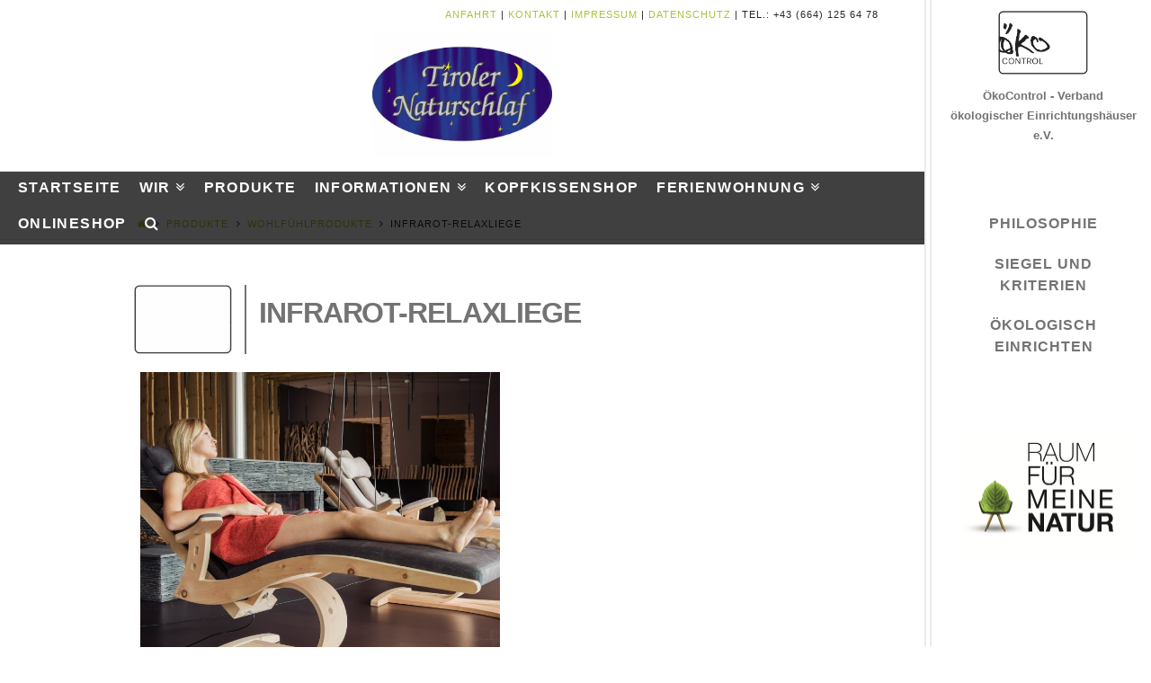

--- FILE ---
content_type: text/html; charset=UTF-8
request_url: https://www.tirolernaturschlaf.at/produkt/die-infarot-relaxliege/
body_size: 20333
content:





<!DOCTYPE html>
<!--[if IE 9]><html class="no-js ie9" lang="de-DE" prefix="og: http://ogp.me/ns#"><![endif]-->
<!--[if gt IE 9]><!--><html class="no-js" lang="de-DE" prefix="og: http://ogp.me/ns#"><!--<![endif]-->

<head>
  	<script src="https://oekocontrol-verband.de/wp-admin/admin-ajax.php?action=mercator-sso-js&#038;host=www.tirolernaturschlaf.at&#038;back=https%3A%2F%2Fwww.tirolernaturschlaf.at%2Fprodukt%2Fdie-infarot-relaxliege%2F&#038;site=27&#038;nonce=84e795d8cf"></script>
	<script type="text/javascript">
		/* <![CDATA[ */
			if ( 'function' === typeof MercatorSSO ) {
				document.cookie = "wordpress_test_cookie=WP Cookie check; path=/";
				if ( document.cookie.match( /(;|^)\s*wordpress_test_cookie\=/ ) ) {
					MercatorSSO();
				}
			}
		/* ]]> */
	</script>

<meta charset="UTF-8">
<meta name="viewport" content="width=device-width, initial-scale=1.0">
<title>Infrarot-Relaxliege - Tiroler Naturschlaf</title>
<link rel="pingback" href="">
<!-- This site is optimized with the Yoast SEO plugin v3.8 - https://yoast.com/wordpress/plugins/seo/ -->
<link rel="canonical" href="https://www.tirolernaturschlaf.at/produkt/die-infarot-relaxliege/" />
<meta property="og:locale" content="de_DE" />
<meta property="og:type" content="article" />
<meta property="og:title" content="Infrarot-Relaxliege - Tiroler Naturschlaf" />
<meta property="og:description" content="Wellnessliege &#8211; Infarot-Relaxliege Im eigenen Domizil zu Balance und neuer Kraft finden dabei in kurzer Zeit den Tag bereichern. Die Freischwinger-Konstrukion der Wellnessliege gibt ein Gefühl der Schwerelosigkeit und Wohlfühlwärme. Sanft in eine tiefe Entspannung zu schwingen führt zu seelischem Gleichgewicht und stärkt die Vita. Schwebend Entspannen mit Duftaromen und wohltuender Infrarot-A-Tiefenwärme. Angenehm unterstützend wirken ätherische Öle und Duftaromen des Zirbenholzes, das ist ..." />
<meta property="og:url" content="https://www.tirolernaturschlaf.at/produkt/die-infarot-relaxliege/" />
<meta property="og:site_name" content="Tiroler Naturschlaf" />
<meta property="og:image" content="https://www.tirolernaturschlaf.at/wp-content/uploads/sites/27/2017/02/000image_manager__headerImages_luttinger_16.jpg" />
<meta property="og:image:width" content="761" />
<meta property="og:image:height" content="644" />
<meta name="twitter:card" content="summary" />
<meta name="twitter:description" content="Wellnessliege &#8211; Infarot-Relaxliege Im eigenen Domizil zu Balance und neuer Kraft finden dabei in kurzer Zeit den Tag bereichern. Die Freischwinger-Konstrukion der Wellnessliege gibt ein Gefühl der Schwerelosigkeit und Wohlfühlwärme. Sanft in eine tiefe Entspannung zu schwingen führt zu seelischem Gleichgewicht und stärkt die Vita. Schwebend Entspannen mit Duftaromen und wohltuender Infrarot-A-Tiefenwärme. Angenehm unterstützend wirken ätherische Öle und Duftaromen des Zirbenholzes, das ist ..." />
<meta name="twitter:title" content="Infrarot-Relaxliege - Tiroler Naturschlaf" />
<meta name="twitter:image" content="https://www.tirolernaturschlaf.at/wp-content/uploads/sites/27/2017/02/000image_manager__headerImages_luttinger_16.jpg" />
<!-- / Yoast SEO plugin. -->

<link rel="alternate" type="application/rss+xml" title="Tiroler Naturschlaf &raquo; Feed" href="https://www.tirolernaturschlaf.at/feed/" />
		<script type="text/javascript">
			window._wpemojiSettings = {"baseUrl":"https:\/\/s.w.org\/images\/core\/emoji\/72x72\/","ext":".png","source":{"concatemoji":"https:\/\/www.tirolernaturschlaf.at\/wp-includes\/js\/wp-emoji-release.min.js?ver=4.5.28"}};
			!function(e,o,t){var a,n,r;function i(e){var t=o.createElement("script");t.src=e,t.type="text/javascript",o.getElementsByTagName("head")[0].appendChild(t)}for(r=Array("simple","flag","unicode8","diversity"),t.supports={everything:!0,everythingExceptFlag:!0},n=0;n<r.length;n++)t.supports[r[n]]=function(e){var t,a,n=o.createElement("canvas"),r=n.getContext&&n.getContext("2d"),i=String.fromCharCode;if(!r||!r.fillText)return!1;switch(r.textBaseline="top",r.font="600 32px Arial",e){case"flag":return r.fillText(i(55356,56806,55356,56826),0,0),3e3<n.toDataURL().length;case"diversity":return r.fillText(i(55356,57221),0,0),a=(t=r.getImageData(16,16,1,1).data)[0]+","+t[1]+","+t[2]+","+t[3],r.fillText(i(55356,57221,55356,57343),0,0),a!=(t=r.getImageData(16,16,1,1).data)[0]+","+t[1]+","+t[2]+","+t[3];case"simple":return r.fillText(i(55357,56835),0,0),0!==r.getImageData(16,16,1,1).data[0];case"unicode8":return r.fillText(i(55356,57135),0,0),0!==r.getImageData(16,16,1,1).data[0]}return!1}(r[n]),t.supports.everything=t.supports.everything&&t.supports[r[n]],"flag"!==r[n]&&(t.supports.everythingExceptFlag=t.supports.everythingExceptFlag&&t.supports[r[n]]);t.supports.everythingExceptFlag=t.supports.everythingExceptFlag&&!t.supports.flag,t.DOMReady=!1,t.readyCallback=function(){t.DOMReady=!0},t.supports.everything||(a=function(){t.readyCallback()},o.addEventListener?(o.addEventListener("DOMContentLoaded",a,!1),e.addEventListener("load",a,!1)):(e.attachEvent("onload",a),o.attachEvent("onreadystatechange",function(){"complete"===o.readyState&&t.readyCallback()})),(a=t.source||{}).concatemoji?i(a.concatemoji):a.wpemoji&&a.twemoji&&(i(a.twemoji),i(a.wpemoji)))}(window,document,window._wpemojiSettings);
		</script>
		<style type="text/css">
img.wp-smiley,
img.emoji {
	display: inline !important;
	border: none !important;
	box-shadow: none !important;
	height: 1em !important;
	width: 1em !important;
	margin: 0 .07em !important;
	vertical-align: -0.1em !important;
	background: none !important;
	padding: 0 !important;
}
</style>
<link rel='stylesheet' id='foobox-free-min-css'  href='https://www.tirolernaturschlaf.at/wp-content/plugins/foobox-image-lightbox/free/css/foobox.free.min.css?ver=2.7.27' type='text/css' media='all' />
<link rel='stylesheet' id='woocommerce_prettyPhoto_css-css'  href='//www.tirolernaturschlaf.at/wp-content/plugins/woocommerce/assets/css/prettyPhoto.css?ver=2.6.3' type='text/css' media='all' />
<link rel='stylesheet' id='rs-plugin-settings-css'  href='https://www.tirolernaturschlaf.at/wp-content/plugins/revslider/public/assets/css/settings.css?ver=5.4.6.4' type='text/css' media='all' />
<style id='rs-plugin-settings-inline-css' type='text/css'>
#rs-demo-id {}
</style>
<link rel='stylesheet' id='x-stack-css'  href='https://www.tirolernaturschlaf.at/wp-content/themes/x/framework/css/dist/site/stacks/icon.css?ver=4.6.4' type='text/css' media='all' />
<link rel='stylesheet' id='x-child-css'  href='https://www.tirolernaturschlaf.at/wp-content/themes/prooeko_handler/style.css?ver=4.6.4' type='text/css' media='all' />
<link rel='stylesheet' id='x-woocommerce-css'  href='https://www.tirolernaturschlaf.at/wp-content/themes/x/framework/css/dist/site/woocommerce/icon.css?ver=4.6.4' type='text/css' media='all' />
<link rel='stylesheet' id='x-gravity-forms-css'  href='https://www.tirolernaturschlaf.at/wp-content/themes/x/framework/css/dist/site/gravity_forms/icon.css?ver=4.6.4' type='text/css' media='all' />
<link rel='stylesheet' id='borlabs-cookie-css'  href='https://www.tirolernaturschlaf.at/wp-content/cache/borlabs-cookie/borlabs-cookie_27_de.css?ver=2.2.4-6' type='text/css' media='all' />
<script type='text/javascript'>
/* <![CDATA[ */
var slide_in = {"demo_dir":"https:\/\/www.tirolernaturschlaf.at\/wp-content\/plugins\/convertplug\/modules\/slide_in\/assets\/demos"};
/* ]]> */
</script>
<script type='text/javascript' src='https://www.tirolernaturschlaf.at/wp-includes/js/jquery/jquery.js?ver=1.12.4'></script>
<script type='text/javascript' src='https://www.tirolernaturschlaf.at/wp-includes/js/jquery/jquery-migrate.min.js?ver=1.4.1'></script>
<script type='text/javascript' src='https://www.tirolernaturschlaf.at/wp-content/plugins/revslider/public/assets/js/jquery.themepunch.tools.min.js?ver=5.4.6.4'></script>
<script type='text/javascript' src='https://www.tirolernaturschlaf.at/wp-content/plugins/revslider/public/assets/js/jquery.themepunch.revolution.min.js?ver=5.4.6.4'></script>
<script type='text/javascript' src='https://www.tirolernaturschlaf.at/wp-content/themes/x/framework/js/dist/site/x-head.min.js?ver=4.6.4'></script>
<script type='text/javascript' src='https://www.tirolernaturschlaf.at/wp-content/plugins/cornerstone/assets/dist/js/site/cs-head.min.js?ver=1.3.3'></script>
<script type='text/javascript'>
/* <![CDATA[ */
var borlabsCookiePrioritized = {"domain":"www.tirolernaturschlaf.at","path":"\/","version":"3","bots":"1","optInJS":{"statistics":{"matomo":"[base64]"}}};
/* ]]> */
</script>
<script type='text/javascript' src='https://www.tirolernaturschlaf.at/wp-content/plugins/borlabs-cookie/javascript/borlabs-cookie-prioritize.min.js?ver=2.2.4'></script>
<script type='text/javascript'>
/* Run FooBox FREE (v2.7.27) */
var FOOBOX = window.FOOBOX = {
	ready: true,
	disableOthers: false,
	o: {wordpress: { enabled: true }, countMessage:'image %index of %total', captions: { dataTitle: ["captionTitle","title"], dataDesc: ["captionDesc","description"] }, excludes:'.fbx-link,.nofoobox,.nolightbox,a[href*="pinterest.com/pin/create/button/"]', affiliate : { enabled: false }},
	selectors: [
		".gallery", ".wp-block-gallery", ".wp-caption", ".wp-block-image", "a:has(img[class*=wp-image-])", ".foobox"
	],
	pre: function( $ ){
		// Custom JavaScript (Pre)
		
	},
	post: function( $ ){
		// Custom JavaScript (Post)
		
		// Custom Captions Code
		
	},
	custom: function( $ ){
		// Custom Extra JS
		
	}
};
</script>
<script type='text/javascript' src='https://www.tirolernaturschlaf.at/wp-content/plugins/foobox-image-lightbox/free/js/foobox.free.min.js?ver=2.7.27'></script>
<link rel='https://api.w.org/' href='https://www.tirolernaturschlaf.at/wp-json/' />
<link rel='shortlink' href='https://www.tirolernaturschlaf.at/?p=2384' />
<link rel="alternate" type="application/json+oembed" href="https://www.tirolernaturschlaf.at/wp-json/oembed/1.0/embed?url=https%3A%2F%2Fwww.tirolernaturschlaf.at%2Fprodukt%2Fdie-infarot-relaxliege%2F" />
<link rel="alternate" type="text/xml+oembed" href="https://www.tirolernaturschlaf.at/wp-json/oembed/1.0/embed?url=https%3A%2F%2Fwww.tirolernaturschlaf.at%2Fprodukt%2Fdie-infarot-relaxliege%2F&#038;format=xml" />
<meta name="generator" content="Powered by Slider Revolution 5.4.6.4 - responsive, Mobile-Friendly Slider Plugin for WordPress with comfortable drag and drop interface." />
<script type="text/javascript">function setREVStartSize(e){
				try{ var i=jQuery(window).width(),t=9999,r=0,n=0,l=0,f=0,s=0,h=0;					
					if(e.responsiveLevels&&(jQuery.each(e.responsiveLevels,function(e,f){f>i&&(t=r=f,l=e),i>f&&f>r&&(r=f,n=e)}),t>r&&(l=n)),f=e.gridheight[l]||e.gridheight[0]||e.gridheight,s=e.gridwidth[l]||e.gridwidth[0]||e.gridwidth,h=i/s,h=h>1?1:h,f=Math.round(h*f),"fullscreen"==e.sliderLayout){var u=(e.c.width(),jQuery(window).height());if(void 0!=e.fullScreenOffsetContainer){var c=e.fullScreenOffsetContainer.split(",");if (c) jQuery.each(c,function(e,i){u=jQuery(i).length>0?u-jQuery(i).outerHeight(!0):u}),e.fullScreenOffset.split("%").length>1&&void 0!=e.fullScreenOffset&&e.fullScreenOffset.length>0?u-=jQuery(window).height()*parseInt(e.fullScreenOffset,0)/100:void 0!=e.fullScreenOffset&&e.fullScreenOffset.length>0&&(u-=parseInt(e.fullScreenOffset,0))}f=u}else void 0!=e.minHeight&&f<e.minHeight&&(f=e.minHeight);e.c.closest(".rev_slider_wrapper").css({height:f})					
				}catch(d){console.log("Failure at Presize of Slider:"+d)}
			};</script>
<style id="x-generated-css" type="text/css">a,h1 a:hover,h2 a:hover,h3 a:hover,h4 a:hover,h5 a:hover,h6 a:hover,#respond .required,.x-pagination a:hover,.x-pagination span.current,.widget_tag_cloud .tagcloud a:hover,.widget_product_tag_cloud .tagcloud a:hover,.x-scroll-top:hover,.x-comment-author a:hover,.mejs-button button:hover{color:rgb(167,196,56);}a:hover{color:rgb(90,78,78);}.woocommerce .price > .amount,.woocommerce .price > ins > .amount,.woocommerce li.product .entry-header h3 a:hover,.woocommerce .star-rating:before,.woocommerce .star-rating span:before,.woocommerce .onsale{color:rgb(167,196,56);}a.x-img-thumbnail:hover,textarea:focus,input[type="text"]:focus,input[type="password"]:focus,input[type="datetime"]:focus,input[type="datetime-local"]:focus,input[type="date"]:focus,input[type="month"]:focus,input[type="time"]:focus,input[type="week"]:focus,input[type="number"]:focus,input[type="email"]:focus,input[type="url"]:focus,input[type="search"]:focus,input[type="tel"]:focus,input[type="color"]:focus,.uneditable-input:focus,.x-pagination a:hover,.x-pagination span.current,.widget_tag_cloud .tagcloud a:hover,.widget_product_tag_cloud .tagcloud a:hover,.x-scroll-top:hover{border-color:rgb(167,196,56);}.flex-direction-nav a,.flex-control-nav a:hover,.flex-control-nav a.flex-active,.x-dropcap,.x-skill-bar .bar,.x-pricing-column.featured h2,.x-portfolio-filters,.x-entry-share .x-share:hover,.widget_price_filter .ui-slider .ui-slider-range,.mejs-time-current{background-color:rgb(167,196,56);}.x-portfolio-filters:hover{background-color:rgb(90,78,78);}.x-navbar .desktop .x-nav > li > a,.x-navbar .desktop .sub-menu a,.x-navbar .mobile .x-nav li a{color:rgb(255,255,255);}.x-navbar .desktop .x-nav > li > a:hover,.x-navbar .desktop .x-nav > .x-active > a,.x-navbar .desktop .x-nav > .current-menu-item > a,.x-navbar .desktop .sub-menu a:hover,.x-navbar .desktop .sub-menu .x-active > a,.x-navbar .desktop .sub-menu .current-menu-item > a,.x-navbar .desktop .x-nav .x-megamenu > .sub-menu > li > a,.x-navbar .mobile .x-nav li > a:hover,.x-navbar .mobile .x-nav .x-active > a,.x-navbar .mobile .x-nav .current-menu-item > a{color:rgb(167,196,56);}.x-navbar .desktop .x-nav > li > a{height:40px;padding-top:37px;}.x-navbar-fixed-top-active .x-navbar-wrap{margin-bottom:1px;}.x-navbar .desktop .x-nav > li ul{top:40px;}.x-comment-author,.x-comment-time,.comment-form-author label,.comment-form-email label,.comment-form-url label,.comment-form-rating label,.comment-form-comment label{font-family:"Open Sans Condensed","Helvetica Neue",Helvetica,sans-serif;;}.x-comment-time,.entry-thumb:before,.p-meta{color:#999999;}.woocommerce .price > .from,.woocommerce .price > del,.woocommerce p.stars span a:after{color:#999999;}.entry-title a:hover,.x-comment-author,.x-comment-author a,.comment-form-author label,.comment-form-email label,.comment-form-url label,.comment-form-rating label,.comment-form-comment label,.x-accordion-heading .x-accordion-toggle,.x-nav-tabs > li > a:hover,.x-nav-tabs > .active > a,.x-nav-tabs > .active > a:hover,.mejs-button button{color:rgb(167,196,56);}.h-comments-title small,.h-feature-headline span i,.x-portfolio-filters-menu,.mejs-time-loaded{background-color:rgb(167,196,56) !important;}@media (min-width:1200px){.x-sidebar{width:250px;}body.x-sidebar-content-active,body[class*="page-template-template-blank"].x-sidebar-content-active.x-blank-template-sidebar-active{padding-left:250px;}body.x-content-sidebar-active,body[class*="page-template-template-blank"].x-content-sidebar-active.x-blank-template-sidebar-active{padding-right:250px;}body.x-sidebar-content-active .x-widgetbar,body.x-sidebar-content-active .x-navbar-fixed-top,body[class*="page-template-template-blank"].x-sidebar-content-active.x-blank-template-sidebar-active .x-widgetbar,body[class*="page-template-template-blank"].x-sidebar-content-active.x-blank-template-sidebar-active .x-navbar-fixed-top{left:250px;}body.x-content-sidebar-active .x-widgetbar,body.x-content-sidebar-active .x-navbar-fixed-top,body[class*="page-template-template-blank"].x-content-sidebar-active.x-blank-template-sidebar-active .x-widgetbar,body[class*="page-template-template-blank"].x-content-sidebar-active.x-blank-template-sidebar-active .x-navbar-fixed-top{right:250px;}}@media (max-width:979px){.x-navbar-fixed-top-active .x-navbar-wrap{margin-bottom:0;}}body{font-size:13px;font-style:normal;font-weight:300;color:#999999;background-color:rgb(255,255,255);}a:focus,select:focus,input[type="file"]:focus,input[type="radio"]:focus,input[type="submit"]:focus,input[type="checkbox"]:focus{outline:thin dotted #333;outline:5px auto rgb(167,196,56);outline-offset:-1px;}h1,h2,h3,h4,h5,h6,.h1,.h2,.h3,.h4,.h5,.h6{font-family:"Open Sans Condensed",sans-serif;font-style:normal;font-weight:700;}h1,.h1{letter-spacing:-0.035em;}h2,.h2{letter-spacing:-0.035em;}h3,.h3{letter-spacing:-0.035em;}h4,.h4{letter-spacing:-0.035em;}h5,.h5{letter-spacing:-0.035em;}h6,.h6{letter-spacing:-0.035em;}.w-h{font-weight:700 !important;}.x-container.width{width:90%;}.x-container.max{max-width:1300px;}.x-main.full{float:none;display:block;width:auto;}@media (max-width:979px){.x-main.full,.x-main.left,.x-main.right,.x-sidebar.left,.x-sidebar.right{float:none;display:block;width:auto !important;}}.entry-header,.entry-content{font-size:14px;}body,input,button,select,textarea{font-family:"Open Sans",sans-serif;}h1,h2,h3,h4,h5,h6,.h1,.h2,.h3,.h4,.h5,.h6,h1 a,h2 a,h3 a,h4 a,h5 a,h6 a,.h1 a,.h2 a,.h3 a,.h4 a,.h5 a,.h6 a,blockquote{color:rgb(167,196,56);}.cfc-h-tx{color:rgb(167,196,56) !important;}.cfc-h-bd{border-color:rgb(167,196,56) !important;}.cfc-h-bg{background-color:rgb(167,196,56) !important;}.cfc-b-tx{color:#999999 !important;}.cfc-b-bd{border-color:#999999 !important;}.cfc-b-bg{background-color:#999999 !important;}body.x-navbar-fixed-top-active .x-navbar-wrap{height:40px;}.x-navbar-inner{min-height:40px;}.x-logobar-inner{padding-top:0px;padding-bottom:15px;}.x-brand{font-family:Arial,"Helvetica Neue",Helvetica,sans-serif;font-size:42px;font-style:normal;font-weight:700;letter-spacing:-0.035em;color:#272727;}.x-brand:hover,.x-brand:focus{color:#272727;}.x-brand img{width:200px;}.x-navbar .x-nav-wrap .x-nav > li > a{font-family:"Open Sans Condensed",sans-serif;font-style:normal;font-weight:700;letter-spacing:0.085em;text-transform:uppercase;}.x-navbar .desktop .x-nav > li > a{font-size:13px;}.x-navbar .desktop .x-nav > li > a:not(.x-btn-navbar-woocommerce){padding-left:20px;padding-right:20px;}.x-navbar .desktop .x-nav > li > a > span{padding-right:calc(1.25em - 0.085em);}.x-btn-navbar{margin-top:20px;}.x-btn-navbar,.x-btn-navbar.collapsed{font-size:24px;}@media (max-width:979px){body.x-navbar-fixed-top-active .x-navbar-wrap{height:auto;}.x-widgetbar{left:0;right:0;}}.x-btn,.button,[type="submit"]{color:rgb(255,255,255);border-color:rgb(0,0,0);background-color:rgb(0,0,0);margin-bottom:0.25em;text-shadow:0 0.075em 0.075em rgba(0,0,0,0.5);box-shadow:0 0.25em 0 0 rgb(0,0,0),0 4px 9px rgba(0,0,0,0.75);border-radius:0.25em;}.x-btn:hover,.button:hover,[type="submit"]:hover{color:#ffffff;border-color:rgb(0,0,0);background-color:rgb(0,0,0);margin-bottom:0.25em;text-shadow:0 0.075em 0.075em rgba(0,0,0,0.5);box-shadow:0 0.25em 0 0 rgb(0,0,0),0 4px 9px rgba(0,0,0,0.75);}.x-btn.x-btn-real,.x-btn.x-btn-real:hover{margin-bottom:0.25em;text-shadow:0 0.075em 0.075em rgba(0,0,0,0.65);}.x-btn.x-btn-real{box-shadow:0 0.25em 0 0 rgb(0,0,0),0 4px 9px rgba(0,0,0,0.75);}.x-btn.x-btn-real:hover{box-shadow:0 0.25em 0 0 rgb(0,0,0),0 4px 9px rgba(0,0,0,0.75);}.x-btn.x-btn-flat,.x-btn.x-btn-flat:hover{margin-bottom:0;text-shadow:0 0.075em 0.075em rgba(0,0,0,0.65);box-shadow:none;}.x-btn.x-btn-transparent,.x-btn.x-btn-transparent:hover{margin-bottom:0;border-width:3px;text-shadow:none;text-transform:uppercase;background-color:transparent;box-shadow:none;}.woocommerce p.stars span a{background-color:rgb(167,196,56);}body .gform_wrapper .gfield_required,body .gform_wrapper span.ginput_total{color:rgb(167,196,56);}body .gform_wrapper h2.gsection_title,body .gform_wrapper h3.gform_title{font-weight:700;}body .gform_wrapper h2.gsection_title{letter-spacing:-0.035em !important;}body .gform_wrapper h3.gform_title{letter-spacing:-0.035em !important;}body .gform_wrapper .top_label .gfield_label,body .gform_wrapper .left_label .gfield_label,body .gform_wrapper .right_label .gfield_label{font-weight:300;}.flex-viewport {
  height: auto !important; }

.x-section {
  padding: 0;
  margin: 0; }

body {
  color: #272626; }

.x-breadcrumb-wrap {
  padding: .85em 11%; }

.hentry .entry-wrap {
  padding: 0;
  height: 100%; }

h1,
h2,
h3,
h4 {
  margin-top: 0 !important;
  text-transform: uppercase; }

/*.x-brand {
  img {
    width: 240px;
  }
}*/
.x-navbar .desktop .x-nav
> li > a {
  padding-top: 10px;
  font-size: 17px; }
  .x-navbar .desktop .x-nav
> li > a span {
    margin: auto;
    padding-right: calc(1.25em - 2.085em); }

.desktop .sub-menu {
  background-color: rgba(0, 0, 0, 0.75); }

.x-main.full {
  height: 100%;
  width: 100%;
  padding: 0;
  margin: 0; }

.x-logobar {
  margin-left: 0; }

.x-topbar {
  border-bottom: 0;
  border-left: 0;
  border-right: 0;
  border-top: 0; }

.x-navbar {
  background-color: rgba(0, 0, 0, 0.75); }
  .x-navbar #menu-hauptmenue li a {
    margin: 0; }
  .x-navbar .x-container {
    width: 100%; }

.x-navbar .desktop .x-nav > li > a:not(.x-btn-navbar-woocommerce) {
  padding-left: 0;
  padding-right: 0;
  margin: 0 10px; }

.x-navbar .desktop .x-nav > li > a:not(.x-btn-navbar-woocommerce) > span {
  border: 0; }

.x-topbar .p-info {
  font-family: "Open Sans Condensed", sans-serif;
  float: right; }

.x-img-thumbnail {
  float: left;
  border: 0; }

.x-img-thumbnail-right {
  float: right;
  border: 0; }

.h-custom-headline.h3 {
  font-size: 171.4%; }

.h-custom-headline.h2 {
  font-size: 45px;
  text-align: left;
  margin-bottom: 0.5em; }

.single-post .entry-header {
  display: none; }

.entry-header .entry-title {
  padding-top: 75px; }
  .entry-header .entry-title::before {
    content: ''; }

.entry-header .entry-content {
  margin: 0; }

.site {
  border-right: 2px solid rgba(0, 0, 0, 0.075); }

.wpgmza_table_category {
  display: none; }
  .wpgmza_table_category.sorting {
    display: none; }

.dataTables_wrapper.no-footer {
  padding-top: 2em; }

.wpgmza_sl_search_button_2 {
  background-color: #a7c438;
  border: 0;
  color: white; }

.wpgmza_sl_reset_button_2 {
  background-color: #a7c438;
  border: 0;
  color: white; }

.wpgmza_sl_main_div .wpgmza_sl_radius_div {
  height: auto; }

.section-bilder .x-text {
  background-color: rgba(0, 0, 0, 0.5); }

.section-bilder h2 {
  background-color: rgba(0, 0, 0, 0.75);
  text-align: center;
  color: white;
  letter-spacing: 1px;
  font-size: 26px; }

.section-bilder p {
  color: white;
  padding-left: 20px;
  padding-right: 20px;
  margin-bottom: 0; }
  .section-bilder p a {
    color: #a7c438; }

.custom-hidden {
  visibility: hidden; }

.headline-bild.h3 {
  font-size: 28px;
  margin: 0;
  text-align: center; }

.gform_body label {
  color: #404040; }

#gform_submit_button_1 {
  color: white;
  text-transform: uppercase;
  background-color: #a7c438;
  font-weight: 700; }

a:hover,
a:active,
a:focus {
  outline: 0; }

.fbx-social.fbx-above {
  display: none !important; }

.home .x-main {
  width: 100%; }
  .home .x-main.full {
    margin-right: 0 !important; }

.home .p-info {
  margin-right: 63px; }

.home .x-container {
  width: 100%; }
  .home .x-container.max {
    max-width: 1900px; }

.home .tp-capion {
  min-width: 275px !important; }

.home .custom-slider-menu {
  list-style-type: none;
  margin: 0; }
  .home .custom-slider-menu li {
    margin-bottom: .5em; }
    .home .custom-slider-menu li a {
      color: white;
      font-size: 20px;
      padding: .1em .5em;
      background-color: rgba(0, 0, 0, 0.49); }
      .home .custom-slider-menu li a:hover {
        color: #a7c438; }

.tparrows::before {
  font-size: 26px;
  font-weight: bold; }

.x-breadcrumb-wrap {
  display: none; }

#x-section-1 {
  padding-top: 75px !important; }

.x-btn {
  padding: 0;
  margin: 0;
  border: 0;
  box-shadow: none;
  text-shadow: none;
  background-color: #a7c438;
  border-radius: 0;
  font-weight: 600; }
  .x-btn:hover {
    background-color: #a7c438;
    color: grey;
    margin: 0;
    text-shadow: none;
    box-shadow: none; }

.x-sidebar.nano {
  right: -4px;
  border-left: 2px solid rgba(0, 0, 0, 0.075); }

.nano-content {
  margin: 0 auto;
  right: 0;
  text-align: center; }

#text-4 .logo-text {
  margin-top: 1em;
  color: #737373;
  font-family: 'Open Sans Condensed', sans-serif;
  font-weight: bold; }

#rss-3 .rsswidget {
  color: #737373;
  font-family: 'Open Sans Condensed', sans-serif;
  font-weight: bold; }

#rss-3 .h-widget a:first-child::before {
  content: '\00a0';
  background-color: rgba(0, 0, 0, 0.075);
  position: absolute;
  height: 1px;
  width: 40%;
  left: 0;
  top: 418px; }

#rss-3 .h-widget a:first-child::after {
  content: '\00a0';
  position: absolute;
  background-color: rgba(0, 0, 0, 0.075);
  height: 1px;
  width: 40%;
  right: 0;
  top: 418px; }

#rss-3 ul li {
  border: 0; }
  #rss-3 ul li a:hover {
    color: #a7c438; }

#menu-sidebar {
  text-align: center;
  border: 0; }
  #menu-sidebar li {
    border: 0;
    font-size: 16px;
    font-weight: bold; }
    #menu-sidebar li a {
      color: #737373;
      font-family: 'Open Sans Condensed', sans-serif;
      font-weight: bold; }
      #menu-sidebar li a:hover {
        color: #a7c438; }

.post-type-archive-product .x-breadcrumb-wrap {
  display: block; }

.post-type-archive-product .entry-header.shop {
  display: none; }

.post-type-archive-product .x-container.max.width.offset-top.offset-bottom {
  max-width: 776px; }

.post-type-archive-product .products .product-category {
  position: relative;
  margin: 0 1% 1% 0;
  width: 250px !important; }
  .post-type-archive-product .products .product-category:hover h3 {
    color: #a7c438; }
  .post-type-archive-product .products .product-category h3 {
    position: absolute;
    background-color: rgba(0, 0, 0, 0.75);
    color: white;
    margin-top: 0;
    text-align: center;
    font-size: 20px;
    width: 100% !important; }
    .post-type-archive-product .products .product-category h3 mark.count {
      display: none; }

.tax-product_cat .onsale {
  top: -16px;
  left: -56px; }

.tax-product_cat .count {
  display: none; }

.tax-product_cat .term-description {
  max-width: 776px;
  margin: 0 auto; }

.tax-product_cat .products {
  max-width: 776px;
  margin: 0 auto !important; }

.tax-product_cat .x-breadcrumb-wrap {
  display: block; }

.tax-product_cat .entry-featured {
  padding: 0 !important;
  text-align: center;
  position: relative;
  width: 300px;
  height: 200px;
  border: 1px solid rgba(115, 115, 115, 0.3) !important; }

.tax-product_cat .x-main {
  float: right;
  padding: 0; }

.tax-product_cat .woocommerce-result-count {
  display: none; }

.tax-product_cat .woocommerce-ordering {
  display: none; }

.tax-product_cat .product-category h3 {
  color: #737373;
  font-size: 148%;
  margin: 0; }
  .tax-product_cat .product-category h3 mark.count {
    background-color: transparent;
    color: #737373; }

.tax-product_cat .product .entry-wrap {
  margin-top: 0 !important;
  padding: 0 !important; }

.tax-product_cat .product .entry-header {
  padding: 8px 0; }
  .tax-product_cat .product .entry-header h3 a {
    color: #737373; }

.tax-product_cat .product a.button.product_type_simple.ajax_add_to_cart {
  display: none; }

.tax-product_cat .product .entry-featured {
  border: 0; }

.single-product .x-nav-articles {
  display: none; }

.single-product .onsale {
  top: -7px;
  left: -51px; }

.single-product .woocommerce-main-image {
  margin-top: 13px !important; }

.single-product .entry-content .produkt_titel,
.single-product .entry-content .images,
.single-product .entry-content div,
.single-product .entry-content p,
.single-product .entry-content .shop_attributes,
.single-product .entry-content .product_meta {
  width: 88%; }

.single-product .images a {
  max-width: 600px; }

.single-product .images .thumbnails {
  width: 100%; }

.single-product .x-breadcrumb-wrap {
  display: block; }

.single-product .entry-wrap {
  margin-top: 0; }

.single-product .x-main {
  float: right; }

.single-product .summary {
  width: 88% !important; }
  .single-product .summary .images {
    width: 88% !important; }
    .single-product .summary .images .thumbnails {
      width: 74% !important; }
      .single-product .summary .images .thumbnails > a {
        margin: 1.9% 2.7% 0 0 !important;
        max-height: 135px;
        overflow: hidden; }
  .single-product .summary .produkt_titel {
    display: block; }
    .single-product .summary .produkt_titel img {
      width: 125px;
      padding-right: 1em;
      margin-right: 1em;
      border-right: 2px solid #737373; }
    .single-product .summary .produkt_titel h1 {
      display: inline;
      color: #737373; }
      .single-product .summary .produkt_titel h1 p {
        display: table-header-group; }
  .single-product .summary h2 {
    font-size: 21px;
    padding-top: 2px;
    padding-bottom: 2px;
    padding-left: 1em;
    background-color: rgba(0, 0, 0, 0.75); }
  .single-product .summary .shop_attributes th {
    border: 0;
    width: 20%; }
  .single-product .summary .shop_attributes td {
    border: 0; }
  .single-product .summary .product_meta {
    display: none; }

.search .p-meta {
  display: none; }

.search .entry-header .entry-title {
  padding: 0 0 20px; }

.search .entry-wrap {
  text-align: center; }
  .search .entry-wrap .entry-featured {
    max-width: 300px;
    margin: 0 auto;
    text-align: center; }

@media screen and (max-width: 1440px) {
  .home #menu-hauptmenue li a,
  .page #menu-hauptmenue li a,
  .single #menu-hauptmenue li a,
  .archive #menu-hauptmenue li a {
    font-size: 16px; } }

@media screen and (max-width: 1366px) {
  .tax-product_cat .x-container.max.width.offset-top.offset-bottom {
    width: 98%; }
  .tax-product_cat .x-main {
    padding: 0 0 0 1%; } }

@media screen and (max-width: 1200px) {
  .x-sidebar {
    margin: 0 auto;
    text-align: center; }
    .x-sidebar #rss-3 .h-widget a:first-child::before {
      content: none; }
    .x-sidebar #rss-3 .h-widget a:first-child::after {
      content: none; }
  div.max.width.x-container {
    margin-right: auto !important; } }

@media screen and (max-width: 1024px) {
  .home #menu-hauptmenue li a,
  .page #menu-hauptmenue li a,
  .single #menu-hauptmenue li a,
  .archive #menu-hauptmenue li a {
    margin: 0; }
  .home .x-sidebar.nano,
  .page .x-sidebar.nano,
  .single .x-sidebar.nano,
  .archive .x-sidebar.nano {
    border: 0;
    margin: 0 auto; }
  .home .x-sidebar #text-3::before,
  .page .x-sidebar #text-3::before,
  .single .x-sidebar #text-3::before,
  .archive .x-sidebar #text-3::before {
    content: '';
    height: 0; }
  .home .x-sidebar #text-3::after,
  .page .x-sidebar #text-3::after,
  .single .x-sidebar #text-3::after,
  .archive .x-sidebar #text-3::after {
    content: '';
    height: 0; }
  .home .x-sidebar #recent-posts-2::before,
  .page .x-sidebar #recent-posts-2::before,
  .single .x-sidebar #recent-posts-2::before,
  .archive .x-sidebar #recent-posts-2::before {
    content: '';
    height: 0; }
  .home .x-sidebar #recent-posts-2::after,
  .page .x-sidebar #recent-posts-2::after,
  .single .x-sidebar #recent-posts-2::after,
  .archive .x-sidebar #recent-posts-2::after {
    content: '';
    height: 0; }
  .home .x-sidebar #recent-posts-2 li,
  .page .x-sidebar #recent-posts-2 li,
  .single .x-sidebar #recent-posts-2 li,
  .archive .x-sidebar #recent-posts-2 li {
    border: 0; } }

@media screen and (max-width: 979px) {
  .woocommerce .cols-3 li.product {
    margin: 20px auto; }
  .term-description {
    padding: 0 10%; }
  .tax-product_cat ul.products {
    margin: 0 auto !important;
    width: 660px !important; }
  .post-type-archive-product ul.products {
    margin: 0 auto !important;
    width: 560px !important; }
  .post-type-archive-product li {
    margin-right: 1% !important; }
  .home .x-main.full,
  .page .x-main.full,
  .single .x-main.full,
  .archive .x-main.full {
    float: none; } }

@media screen and (max-width: 767px) {
  .x-topbar .p-info {
    border: 0; } }

@media screen and (max-width: 640px) {
  .woocommerce .cols-3 li.product, .woocommerce.columns-3 li.product, .woocommerce.colums-4 li.product {
    width: 100%; }
  .woocommerce .cols-3 li.product {
    width: 100%; }
  .tax-product_cat ul.products {
    width: 300px !important; } }

@media screen and (max-width: 590px) {
  .post-type-archive-product ul.products {
    width: 260px !important; } }

@media screen and (max-width: 768px) {
  .home .tp-parallax-wrap {
    top: 300px !important; }
    .home .tp-parallax-wrap li {
      margin-bottom: 10px !important; }
  .x-main.full {
    margin-right: 0; }
  .home .tp-mask-wrap a,
  .page .tp-mask-wrap a,
  .single .tp-mask-wrap a,
  .archive .tp-mask-wrap a {
    font-size: 16px !important;
    line-height: 30px; }
  .single-product .thumbnails > a {
    width: 30% !important; } }

@media screen and (max-width: 767px) {
  .x-topbar .p-info {
    border: 0; } }

@media screen and (max-width: 425px) {
  h1 {
    font-size: 300%;
    word-break: break-word; }
  .x-container.width {
    width: 96%; }
  .custom-slider-menu {
    display: none; }
  .h-custom-headline {
    font-size: 37px !important; }
  .home .custom-slider-menu,
  .page .custom-slider-menu,
  .single .custom-slider-menu,
  .archive .custom-slider-menu {
    width: 25em; }
    .home .custom-slider-menu li,
    .page .custom-slider-menu li,
    .single .custom-slider-menu li,
    .archive .custom-slider-menu li {
      margin-bottom: 14px !important; }
  .home .tp-parallax-wrap,
  .page .tp-parallax-wrap,
  .single .tp-parallax-wrap,
  .archive .tp-parallax-wrap {
    top: 135px !important; }
  .single-product .summary .produkt_titel img {
    width: 30%; } }

@media screen and (max-width: 375px) {
  .home .custom-slider-menu,
  .page .custom-slider-menu,
  .single .custom-slider-menu,
  .archive .custom-slider-menu {
    width: 30em; }
    .home .custom-slider-menu li,
    .page .custom-slider-menu li,
    .single .custom-slider-menu li,
    .archive .custom-slider-menu li {
      margin-bottom: 14px !important; }
  .home .tp-parallax-wrap,
  .page .tp-parallax-wrap,
  .single .tp-parallax-wrap,
  .archive .tp-parallax-wrap {
    top: 115px !important; } }

@media screen and (max-width: 320px) {
  .single-product .header_logo {
    display: none; }
  .h-custom-headline {
    font-size: 34px !important; }
  .home .custom-slider-menu,
  .page .custom-slider-menu,
  .single .custom-slider-menu,
  .archive .custom-slider-menu {
    width: 35em; }
    .home .custom-slider-menu li,
    .page .custom-slider-menu li,
    .single .custom-slider-menu li,
    .archive .custom-slider-menu li {
      margin-bottom: 14px !important; }
  .home .tp-parallax-wrap,
  .page .tp-parallax-wrap,
  .single .tp-parallax-wrap,
  .archive .tp-parallax-wrap {
    top: 85px !important; } }

a:hover,
a:active,
a:focus,
select:focus {
  outline: 0; }

img {
  max-width: 100%;
  height: auto;
  vertical-align: middle;
  border: 0;
  -ms-interpolation-mode: bicubic; }
.footer-container {
  display: none;
}</style></head>

<body class="single single-product postid-2384 woocommerce woocommerce-page x-icon x-navbar-fixed-top-active x-full-width-layout-active x-content-sidebar-active x-post-meta-disabled x-v4_6_4 x-child-theme-active cornerstone-v1_3_3">

  
  <div id="top" class="site">

  
  
  <header class="masthead masthead-stacked" role="banner">
    

  <div class="x-topbar">
    <div class="x-topbar-inner x-container max width">
            <p class="p-info"><a href="/anfahrt-und-oeffnungszeiten/"> Anfahrt </a> | <a href="/kontakt/"> Kontakt </a> | <a href="/impressum/">Impressum </a> | <a href="/datenschutzerklaerung/"> Datenschutz</a> | Tel.: +43 (664) 125 64 78

<div class="elfsight-app-2fb4dc8f-150f-477b-af1c-842ec131599e" data-elfsight-app-lazy></div>

</p>
            <div class="x-social-global"></div>    </div>
  </div>

    

  <div class="x-logobar">
    <div class="x-logobar-inner">
      <div class="x-container max width">
        
<a href="https://www.tirolernaturschlaf.at/" class="x-brand img" title="Massivholzbetten, Naturmatratzen und individuelle Kopfkissen in Tirol">
  <img src="//www.tirolernaturschlaf.at/wp-content/uploads/sites/27/2023/01/Tirolernaturschlaf-Logo-1.jpg" alt="Massivholzbetten, Naturmatratzen und individuelle Kopfkissen in Tirol"></a>
      </div>
    </div>
  </div>

  <div class="x-navbar-wrap">
    <div class="x-navbar">
      <div class="x-navbar-inner">
        <div class="x-container max width">
           
<a href="#" class="x-btn-navbar collapsed" data-toggle="collapse" data-target=".x-nav-wrap.mobile">
  <i class="x-icon-bars" data-x-icon="&#xf0c9;"></i>
  <span class="visually-hidden">Navigation</span>
</a>

<nav class="x-nav-wrap desktop" role="navigation">
  <ul id="menu-hauptmenue" class="x-nav"><li id="menu-item-1121" class="menu-item menu-item-type-custom menu-item-object-custom menu-item-home menu-item-1121"><a href="http://www.tirolernaturschlaf.at"><span>Startseite</span></a></li>
<li id="menu-item-1327" class="menu-item menu-item-type-custom menu-item-object-custom menu-item-has-children menu-item-1327"><a href="#"><span>Wir</span></a>
<ul class="sub-menu">
	<li id="menu-item-1944" class="menu-item menu-item-type-post_type menu-item-object-page menu-item-1944"><a href="https://www.tirolernaturschlaf.at/philosophie/"><span>Philosophie</span></a></li>
	<li id="menu-item-1920" class="menu-item menu-item-type-post_type menu-item-object-page menu-item-1920"><a href="https://www.tirolernaturschlaf.at/wir/"><span>Probeliegen</span></a></li>
	<li id="menu-item-1326" class="menu-item menu-item-type-post_type menu-item-object-page menu-item-1326"><a href="https://www.tirolernaturschlaf.at/anfahrt-und-oeffnungszeiten/"><span>Anfahrt &amp; Öffnungszeiten</span></a></li>
</ul>
</li>
<li id="menu-item-1122" class="menu-item menu-item-type-custom menu-item-object-custom menu-item-1122"><a href="/wohnwelten"><span>Produkte</span></a></li>
<li id="menu-item-2103" class="menu-item menu-item-type-custom menu-item-object-custom menu-item-has-children menu-item-2103"><a href="#"><span>Informationen</span></a>
<ul class="sub-menu">
	<li id="menu-item-2102" class="menu-item menu-item-type-post_type menu-item-object-page menu-item-2102"><a href="https://www.tirolernaturschlaf.at/fuellmaterialien/"><span>Bettwaren &#8211; Füllmaterialien</span></a></li>
	<li id="menu-item-2101" class="menu-item menu-item-type-post_type menu-item-object-page menu-item-2101"><a href="https://www.tirolernaturschlaf.at/decken-und-matratzenauflagen/"><span>Decken- und Matratzenauflagen</span></a></li>
</ul>
</li>
<li id="menu-item-1950" class="menu-item menu-item-type-custom menu-item-object-custom menu-item-1950"><a target="_blank" href="http://www.kopfkissenshop.at/startseite.html"><span>Kopfkissenshop</span></a></li>
<li id="menu-item-5069" class="menu-item menu-item-type-post_type menu-item-object-page menu-item-has-children menu-item-5069"><a href="https://www.tirolernaturschlaf.at/ferienwohnung-mit-outdoorschlafplatz/lieblingsschlafposition/"><span>Ferienwohnung</span></a>
<ul class="sub-menu">
	<li id="menu-item-6302" class="menu-item menu-item-type-post_type menu-item-object-page menu-item-6302"><a href="https://www.tirolernaturschlaf.at/ferienwohnung-mit-outdoorschlafplatz/"><span>Ferienwohnung mit Outdoorschlafplatz</span></a></li>
</ul>
</li>
<li id="menu-item-8034" class="menu-item menu-item-type-custom menu-item-object-custom menu-item-8034"><a href="https://www.tiroler-naturschlaf.com"><span>Onlineshop</span></a></li>
<li class="menu-item x-menu-item x-menu-item-search"><a href="#" class="x-btn-navbar-search"><span><i class="x-icon-search" data-x-icon="&#xf002;" aria-hidden="true"></i><span class="x-hidden-desktop"> Suche</span></span></a></li></ul></nav>

<div class="x-nav-wrap mobile collapse">
  <ul id="menu-hauptmenue-1" class="x-nav"><li class="menu-item menu-item-type-custom menu-item-object-custom menu-item-home menu-item-1121"><a href="http://www.tirolernaturschlaf.at"><span>Startseite</span></a></li>
<li class="menu-item menu-item-type-custom menu-item-object-custom menu-item-has-children menu-item-1327"><a href="#"><span>Wir</span></a>
<ul class="sub-menu">
	<li class="menu-item menu-item-type-post_type menu-item-object-page menu-item-1944"><a href="https://www.tirolernaturschlaf.at/philosophie/"><span>Philosophie</span></a></li>
	<li class="menu-item menu-item-type-post_type menu-item-object-page menu-item-1920"><a href="https://www.tirolernaturschlaf.at/wir/"><span>Probeliegen</span></a></li>
	<li class="menu-item menu-item-type-post_type menu-item-object-page menu-item-1326"><a href="https://www.tirolernaturschlaf.at/anfahrt-und-oeffnungszeiten/"><span>Anfahrt &amp; Öffnungszeiten</span></a></li>
</ul>
</li>
<li class="menu-item menu-item-type-custom menu-item-object-custom menu-item-1122"><a href="/wohnwelten"><span>Produkte</span></a></li>
<li class="menu-item menu-item-type-custom menu-item-object-custom menu-item-has-children menu-item-2103"><a href="#"><span>Informationen</span></a>
<ul class="sub-menu">
	<li class="menu-item menu-item-type-post_type menu-item-object-page menu-item-2102"><a href="https://www.tirolernaturschlaf.at/fuellmaterialien/"><span>Bettwaren &#8211; Füllmaterialien</span></a></li>
	<li class="menu-item menu-item-type-post_type menu-item-object-page menu-item-2101"><a href="https://www.tirolernaturschlaf.at/decken-und-matratzenauflagen/"><span>Decken- und Matratzenauflagen</span></a></li>
</ul>
</li>
<li class="menu-item menu-item-type-custom menu-item-object-custom menu-item-1950"><a target="_blank" href="http://www.kopfkissenshop.at/startseite.html"><span>Kopfkissenshop</span></a></li>
<li class="menu-item menu-item-type-post_type menu-item-object-page menu-item-has-children menu-item-5069"><a href="https://www.tirolernaturschlaf.at/ferienwohnung-mit-outdoorschlafplatz/lieblingsschlafposition/"><span>Ferienwohnung</span></a>
<ul class="sub-menu">
	<li class="menu-item menu-item-type-post_type menu-item-object-page menu-item-6302"><a href="https://www.tirolernaturschlaf.at/ferienwohnung-mit-outdoorschlafplatz/"><span>Ferienwohnung mit Outdoorschlafplatz</span></a></li>
</ul>
</li>
<li class="menu-item menu-item-type-custom menu-item-object-custom menu-item-8034"><a href="https://www.tiroler-naturschlaf.com"><span>Onlineshop</span></a></li>
<li class="menu-item x-menu-item x-menu-item-search"><a href="#" class="x-btn-navbar-search"><span><i class="x-icon-search" data-x-icon="&#xf002;" aria-hidden="true"></i><span class="x-hidden-desktop"> Suche</span></span></a></li></ul></div>

        </div>
      </div>
    </div>
  </div>

    
  
    <div class="x-breadcrumb-wrap">
      <div class="x-container max width">

        <div class="x-breadcrumbs"><a href="https://www.tirolernaturschlaf.at"><span class="home"><i class="x-icon-home" data-x-icon="&#xf015;"></i></span></a> <span class="delimiter"><i class="x-icon-angle-right" data-x-icon="&#xf105;"></i></span> <a href="https://www.tirolernaturschlaf.at/wohnwelten/">Produkte</a> <span class="delimiter"><i class="x-icon-angle-right" data-x-icon="&#xf105;"></i></span> <a href="https://www.tirolernaturschlaf.at/produkt-kategorie/wohlfuehlprodukte-tn">Wohlfühlprodukte</a> <span class="delimiter"><i class="x-icon-angle-right" data-x-icon="&#xf105;"></i></span> <span class="current">Infrarot-Relaxliege</span></div>
                  
  <div class="x-nav-articles">

          <a href="https://www.tirolernaturschlaf.at/produkt/waermekissen-nackenhoernchen/" title="" class="prev">
        <i class="x-icon-arrow-left" data-x-icon="&#xf060;"></i>      </a>
    
          <a href="https://www.tirolernaturschlaf.at/produkt/villgrater-natur-bett-set/" title="" class="next">
        <i class="x-icon-arrow-right" data-x-icon="&#xf061;"></i>      </a>
    
  </div>

          
      </div>
    </div>

    </header>

  
  <div class="x-main full" role="main">
    <div class="x-container max width offset-top offset-bottom">

      
      
<div class="entry-wrap"><div class="entry-content">
<div itemscope itemtype="http://schema.org/Product" id="product-2384" class="post-2384 product type-product status-publish has-post-thumbnail product_cat-wohlfuehlprodukte-tn product_cat-zirbenbetten-und-produkte first instock shipping-taxable product-type-simple">

	
	<div class="summary entry-summary">

		<div class="images">
	<a href="https://www.tirolernaturschlaf.at/wp-content/uploads/sites/27/2017/02/000image_manager__headerImages_luttinger_16.jpg" itemprop="image" class="woocommerce-main-image zoom x-img x-img-link x-img-thumbnail man" title="" data-rel="prettyPhoto[product-gallery]"><img width="400" height="644" src="https://www.tirolernaturschlaf.at/wp-content/uploads/sites/27/2017/02/000image_manager__headerImages_luttinger_16.jpg" class="attachment-entry size-entry wp-post-image" alt="000image_manager__headerimages_luttinger_16" title="000image_manager__headerimages_luttinger_16" /></a>	<div class="thumbnails"><a href="https://www.tirolernaturschlaf.at/wp-content/uploads/sites/27/2017/02/image_manager__produktImages_luttinger_6.jpg" class="zoom first x-img x-img-link x-img-thumbnail" title="" data-rel="prettyPhoto[product-gallery]"><img width="400" height="400" src="https://www.tirolernaturschlaf.at/wp-content/uploads/sites/27/2017/02/image_manager__produktImages_luttinger_6-400x400.jpg" class="attachment-shop_single size-shop_single" alt="image_manager__produktimages_luttinger_6" title="image_manager__produktimages_luttinger_6" caption="" url="https://www.tirolernaturschlaf.at/wp-content/uploads/sites/27/2017/02/image_manager__produktImages_luttinger_6.jpg" /></a></div>
	</div><div class="produkt_titel 21"><img class="header_logo" height="300" width="300" src="/wp-content/uploads/2017/05/produkt_handler_platzhalter.jpg"><h1 itemprop="name" class="product_title entry-title"><p> Infrarot-Relaxliege</p></h1></div><div itemprop="offers" itemscope itemtype="http://schema.org/Offer">

	<p class="price"></p>

	<meta itemprop="price" content="0" />
	<meta itemprop="priceCurrency" content="EUR" />
	<link itemprop="availability" href="http://schema.org/InStock" />

</div>

  <h2>Produktbeschreibung</h2>

<p><strong> Wellnessliege &#8211; Infarot-Relaxliege</strong></p>
<p>Im eigenen Domizil zu Balance und neuer Kraft finden dabei in kurzer Zeit den Tag bereichern. Die Freischwinger-Konstrukion der Wellnessliege gibt ein Gefühl der Schwerelosigkeit und Wohlfühlwärme. Sanft in eine tiefe Entspannung zu schwingen führt zu seelischem Gleichgewicht und stärkt die Vita.</p>
<p>Schwebend Entspannen mit Duftaromen und wohltuender Infrarot-A-Tiefenwärme. Angenehm unterstützend wirken ätherische Öle und Duftaromen des Zirbenholzes, das ist ein direktes Stück Natur. Gesteigert wird das Erlebnis durch die Wärmebehandlung im Rückenteil der Wellnessliege die wahlweise mit Infrarotbestrahlung erhältlich ist.</p>
<p>Die Infrarot A Wärmelampe im Rückenbereich erhöht die Durchblutung bei Muskelverspannungen, hervorgerufen durch häufige Fehlbelastungen z.B. lange Autofahrten, ungewohnte körperliche Arbeiten, falsche Arbeitshaltungen etc. und hilft bei Schlaflosigkeit.</p>
<p>Das Design der Wellnessliege ist puristisch und leicht. Zum Ausdruck ihrer Individualität z.B. in der Ausführung als Doppelliege und anderer Wünsche beraten wir Sie gerne persönlich. Die umfangreiche Farb- und Materialpalette der Bezugsstoffe bietet eine harmonische Integration in Ihre bestehende Innenarchitektur.</p>
<p><strong>Ausstattungsmerkmale und Leistungen der Wohlfühl- und Wellnessliege im Detail:</strong></p>
<p><strong>Material:</strong><br />
Zirbenholz wird gewonnen aus der Zirbenkiefer. In Fachkreisen spricht man von der &#8222;Königin der Alpen&#8220;. Für Wellnessliege wurde Zirbenholz gewählt wegen der wohltuenden Duftaromen.</p>
<p><strong>Aufbau und Konstruktion:</strong><br />
Hohe Standfestigkeit durch eine massive Basis-/Bodenkomponente – daran angesetzt die gebogene Verbindung (Schwingen in alle Richtungen) für ein Gefühl der Schwerelosigkeit.</p>
<p>Schwingend stellt sich Entspannung, eine Leichtigkeit von besonderer Intensität ein</p>
<ul>
<li>die Wellnesliege hat ist an der Rückenlehne ausgespart, dahinter ist eine thermische Einheit angebracht, die parallel zum Schwingen eine tiefenwirksame Infrarot-A-Strahlung erzeugt. Im Unterschied zu B- und C-Strahlungen, die bereits in den oberen Hautschichten absorbiert werden, dringt A-Strahlung tiefer in die Haut und Muskulatur ein.</li>
<li>Energiesparend denn ein vorheizen der thermischen Einheit ist nicht nötig.</li>
</ul>
<div class="row">
<div class="large-12 columns">
<h3>OPTIONEN:</h3>
<p><strong>Polsterung:<br />
</strong>Microfaserstoff oder Kunstleder (Grundpreis)<br />
Echtes Leder (gegen Aufpreis, siehe Optionen)<br />
Kuhfell (gegen Aufpreis, siehe Optionen)</p>
</div>
</div>
<span class="cp-load-after-post"></span>
	<h2>Zusätzliche Informationen</h2>

<div class="product_meta">

	
	
	<span class="posted_in">Kategorien: <a href="https://www.tirolernaturschlaf.at/produkt-kategorie/wohlfuehlprodukte-tn/" rel="tag">Wohlfühlprodukte</a>, <a href="https://www.tirolernaturschlaf.at/produkt-kategorie/zirbenbetten-und-produkte/" rel="tag">Zirbenbetten und Produkte</a></span>
	
	
</div>


	</div><!-- .summary -->

	
	<meta itemprop="url" content="https://www.tirolernaturschlaf.at/produkt/die-infarot-relaxliege/" />

</div><!-- #product-2384 -->

</div></div>
    </div>
  </div>

  


  <aside class="x-sidebar nano" role="complementary">
    <div class="max width nano-content">
              <div id="text-4" class="widget widget_text">			<div class="textwidget"><div style="text-align: center;"><img src="http://oekocontrol-verband.de/wp-content/uploads/2016/11/OekoControl_Verband_Graustufen.jpg" width="100"/></div>
<div style="text-align: center;" class="logo-text">
ÖkoControl - Verband ökologischer Einrichtungshäuser e.V.
</div>

</div>
		</div><div id="nav_menu-3" class="widget widget_nav_menu"><div class="menu-sidebar-container"><ul id="menu-sidebar" class="menu"><li id="menu-item-295" class="menu-item menu-item-type-custom menu-item-object-custom menu-item-295"><a target="_blank" href="https://oekocontrol-verband.de/oekocontrol/philosophie/">Philosophie</a></li>
<li id="menu-item-296" class="menu-item menu-item-type-custom menu-item-object-custom menu-item-296"><a target="_blank" href="https://oekocontrol-verband.de/oekocontrol/siegel-kriterien/">Siegel und Kriterien</a></li>
<li id="menu-item-297" class="menu-item menu-item-type-custom menu-item-object-custom menu-item-297"><a target="_blank" href="http://www.oekocontrol.com/natuerlich-wohnen/">Ökologisch Einrichten</a></li>
</ul></div></div><div id="text-5" class="widget widget_text">			<div class="textwidget"><div style="text-align: center;"><img src="http://oekocontrol-verband.de/wp-content/uploads/2016/08/Logo_Raum-für-meine-Natur_Stuhl-mit-Claim_800x766.png" width="200"/></div>
</div>
		</div>          </div>
  </aside>


  
    

  <a class="x-scroll-top right fade" href="#top" title="Back to Top">
    <i class="x-icon-angle-up" data-x-icon="&#xf106;"></i>
  </a>

  <script>

  jQuery(document).ready(function($) {

    var windowObj            = $(window);
    var body                 = $('body');
    var bodyOffsetBottom     = windowObj.scrollBottom();             // 1
    var bodyHeightAdjustment = body.height() - bodyOffsetBottom;     // 2
    var bodyHeightAdjusted   = body.height() - bodyHeightAdjustment; // 3
    var scrollTopAnchor      = $('.x-scroll-top');

    function sizingUpdate(){
      var bodyOffsetTop = windowObj.scrollTop();
      if ( bodyOffsetTop > ( bodyHeightAdjusted * 0.1 ) ) {
        scrollTopAnchor.addClass('in');
      } else {
        scrollTopAnchor.removeClass('in');
      }
    }

    windowObj.bind('scroll', sizingUpdate).resize(sizingUpdate);
    sizingUpdate();

    scrollTopAnchor.click(function(){
      $('html,body').animate({ scrollTop: 0 }, 850, 'easeInOutExpo');
      return false;
    });

  });

  </script>

  

  

  
      <div class="x-searchform-overlay">
        <div class="x-searchform-overlay-inner">
          <div class="x-container max width">
            <form method="get" id="searchform" class="form-search center-text" action="https://www.tirolernaturschlaf.at/">
              <label for="s" class="cfc-h-tx tt-upper">Suchbegriff eingeben und &ldquo;Enter&rdquo; drücken</label>
              <input type="text" id="s" class="search-query cfc-h-tx center-text tt-upper" name="s">
            </form>
          </div>
        </div>
      </div>

      
  </div> <!-- END #top.site -->

  
				<script type="text/javascript" id="modal">
					document.addEventListener("DOMContentLoaded", function(){
						startclock();
					});
					function stopclock (){
						if(timerRunning) clearTimeout(timerID);
						timerRunning = false;
						//document.cookie="time=0";
					}
					function showtime () {
						var now = new Date();
						var my = now.getTime() ;
						now = new Date(my-diffms) ;
						//document.cookie="time="+now.toLocaleString();
						timerID = setTimeout('showtime()',10000);
						timerRunning = true;
					}
					function startclock () {
						stopclock();
						showtime();
					}
					var timerID = null;
					var timerRunning = false;
					var x = new Date() ;
					var now = x.getTime() ;
					var gmt = 1768704400 * 1000 ;
					var diffms = (now - gmt) ;
				</script>
								<script type="text/javascript" id="info-bar">
					document.addEventListener("DOMContentLoaded", function(){
						startclock();
					});
					function stopclock (){
						if(timerRunning) clearTimeout(timerID);
						timerRunning = false;
						//document.cookie="time=0";
					}
					function showtime () {
						var now = new Date();
						var my = now.getTime() ;
						now = new Date(my-diffms) ;
						//document.cookie="time="+now.toLocaleString();
						timerID = setTimeout('showtime()',10000);
						timerRunning = true;
					}
					function startclock () {
						stopclock();
						showtime();
					}
					var timerID = null;
					var timerRunning = false;
					var x = new Date() ;
					var now = x.getTime() ;
					var gmt = 1768704400 * 1000 ;
					var diffms = (now - gmt) ;
				</script>
								<script type="text/javascript" id="slidein">
					document.addEventListener("DOMContentLoaded", function(){
						startclock();
					});
					function stopclock (){
						if(timerRunning) clearTimeout(timerID);
						timerRunning = false;
						//document.cookie="time=0";
					}

					function showtime () {
						var now = new Date();
						var my = now.getTime() ;
						now = new Date(my-diffms) ;
						//document.cookie="time="+now.toLocaleString();
						timerID = setTimeout('showtime()',10000);
						timerRunning = true;
					}

					function startclock () {
						stopclock();
						showtime();
					}
					var timerID = null;
					var timerRunning = false;
					var x = new Date() ;
					var now = x.getTime() ;
					var gmt = 1768704400 * 1000 ;
					var diffms = (now - gmt) ;
				</script>
				<!--googleoff: all--><div data-nosnippet><script id="BorlabsCookieBoxWrap" type="text/template"><div
    id="BorlabsCookieBox"
    class="BorlabsCookie"
    role="dialog"
    aria-labelledby="CookieBoxTextHeadline"
    aria-describedby="CookieBoxTextDescription"
    aria-modal="true"
>
    <div class="top-center" style="display: none;">
        <div class="_brlbs-box-wrap">
            <div class="_brlbs-box _brlbs-box-advanced">
                <div class="cookie-box">
                    <div class="container">
                        <div class="row">
                            <div class="col-12">
                                <div class="_brlbs-flex-center">
                                    
                                    <h3 id="CookieBoxTextHeadline">Datenschutzeinstellungen</h3>
                                </div>

                                <p id="CookieBoxTextDescription">Wir nutzen Cookies auf unserer Website. Einige von ihnen sind essenziell, während andere uns helfen, diese Website und Ihre Erfahrung zu verbessern.</p>

                                                                    <ul>
                                                                                <li>
                                                <label class="_brlbs-checkbox">
                                                    Essenziell                                                    <input
                                                        id="checkbox-essential"
                                                        tabindex="0"
                                                        type="checkbox"
                                                        name="cookieGroup[]"
                                                        value="essential"
                                                         checked                                                         disabled                                                        data-borlabs-cookie-checkbox
                                                    >
                                                    <div class="_brlbs-checkbox-indicator"></div>
                                                </label>
                                            </li>
                                                                                    <li>
                                                <label class="_brlbs-checkbox">
                                                    Statistiken                                                    <input
                                                        id="checkbox-statistics"
                                                        tabindex="0"
                                                        type="checkbox"
                                                        name="cookieGroup[]"
                                                        value="statistics"
                                                         checked                                                                                                                data-borlabs-cookie-checkbox
                                                    >
                                                    <div class="_brlbs-checkbox-indicator"></div>
                                                </label>
                                            </li>
                                                                                    <li>
                                                <label class="_brlbs-checkbox">
                                                    Externe Medien                                                    <input
                                                        id="checkbox-external-media"
                                                        tabindex="0"
                                                        type="checkbox"
                                                        name="cookieGroup[]"
                                                        value="external-media"
                                                         checked                                                                                                                data-borlabs-cookie-checkbox
                                                    >
                                                    <div class="_brlbs-checkbox-indicator"></div>
                                                </label>
                                            </li>
                                                                            </ul>
                                
                                                                    <p class="_brlbs-accept">
                                        <a
                                            href="#"
                                            tabindex="0"
                                            role="button"
                                            class="_brlbs-btn _brlbs-btn-accept-all _brlbs-cursor"
                                            data-cookie-accept-all
                                        >
                                            Alle akzeptieren                                        </a>
                                    </p>

                                    <p class="_brlbs-accept">
                                        <a
                                            href="#"
                                            tabindex="0"
                                            role="button"
                                            id="CookieBoxSaveButton"
                                            class="_brlbs-btn _brlbs-cursor"
                                            data-cookie-accept
                                        >
                                            Speichern                                        </a>
                                    </p>
                                
                                
                                <p class="_brlbs-manage">
                                    <a href="#" class="_brlbs-cursor" tabindex="0" role="button" data-cookie-individual>
                                        Individuelle Datenschutzeinstellungen                                    </a>
                                </p>

                                <p class="_brlbs-legal">
                                    <a href="#" class="_brlbs-cursor" tabindex="0" role="button" data-cookie-individual>
                                        Cookie-Details                                    </a>

                                                                            <span class="_brlbs-separator"></span>
                                        <a href="https://www.tirolernaturschlaf.at/datenschutzerklaerung-dsgvo/" tabindex="0" role="button">
                                            Datenschutzerklärung                                        </a>
                                    
                                                                            <span class="_brlbs-separator"></span>
                                        <a href="https://www.tirolernaturschlaf.at/impressum/" tabindex="0" role="button">
                                            Impressum                                        </a>
                                                                    </p>
                            </div>
                        </div>
                    </div>
                </div>

                <div
    class="cookie-preference"
    aria-hidden="true"
    role="dialog"
    aria-describedby="CookiePrefDescription"
    aria-modal="true"
>
    <div class="container not-visible">
        <div class="row no-gutters">
            <div class="col-12">
                <div class="row no-gutters align-items-top">
                    
                    <div class="col-12">
                        <h3>Datenschutzeinstellungen</h3>

                        <p id="CookiePrefDescription">
                            Hier finden Sie eine Übersicht über alle verwendeten Cookies. Sie können Ihre Einwilligung zu ganzen Kategorien geben oder sich weitere Informationen anzeigen lassen und so nur bestimmte Cookies auswählen.                        </p>

                        <div class="row no-gutters align-items-center">
                            <div class="col-12 col-sm-7">
                                <p class="_brlbs-accept">
                                                                            <a
                                            href="#"
                                            class="_brlbs-btn _brlbs-btn-accept-all _brlbs-cursor"
                                            tabindex="0"
                                            role="button"
                                            data-cookie-accept-all
                                        >
                                            Alle akzeptieren                                        </a>
                                    
                                    <a
                                        href="#"
                                        id="CookiePrefSave"
                                        tabindex="0"
                                        role="button"
                                        class="_brlbs-btn _brlbs-cursor"
                                        data-cookie-accept
                                    >
                                        Speichern                                    </a>
                                </p>
                            </div>

                            <div class="col-12 col-sm-5">
                                <p class="_brlbs-refuse">
                                    <a
                                        href="#"
                                        class="_brlbs-cursor"
                                        tabindex="0"
                                        role="button"
                                        data-cookie-back
                                    >
                                        Zurück                                    </a>

                                                                    </p>
                            </div>
                        </div>
                    </div>
                </div>

                <div data-cookie-accordion>
                                                                                                        <div class="bcac-item">
                                    <div class="d-flex flex-row">
                                        <label for="borlabs-cookie-group-essential" class="w-75">
                                            <span role="heading" aria-level="4" class="_brlbs-h4">Essenziell (2)</span >
                                        </label>

                                        <div class="w-25 text-right">
                                                                                    </div>
                                    </div>

                                    <div class="d-block">
                                        <p>Essenzielle Cookies ermöglichen grundlegende Funktionen und sind für die einwandfreie Funktion der Website erforderlich.</p>

                                        <p class="text-center">
                                            <a
                                                href="#"
                                                class="_brlbs-cursor d-block"
                                                tabindex="0"
                                                role="button"
                                                data-cookie-accordion-target="essential"
                                            >
                                                <span data-cookie-accordion-status="show">
                                                    Cookie-Informationen anzeigen                                                </span>

                                                <span data-cookie-accordion-status="hide" class="borlabs-hide">
                                                    Cookie-Informationen ausblenden                                                </span>
                                            </a>
                                        </p>
                                    </div>

                                    <div
                                        class="borlabs-hide"
                                        data-cookie-accordion-parent="essential"
                                    >
                                                                                    <table>
                                                
                                                <tr>
                                                    <th>Name</th>
                                                    <td>
                                                        <label for="borlabs-cookie-borlabs-cookie">
                                                            Borlabs Cookie                                                        </label>
                                                    </td>
                                                </tr>

                                                <tr>
                                                    <th>Anbieter</th>
                                                    <td>Eigentümer dieser Website</td>
                                                </tr>

                                                                                                    <tr>
                                                        <th>Zweck</th>
                                                        <td>Speichert die Einstellungen der Besucher, die in der Cookie Box von Borlabs Cookie ausgewählt wurden.</td>
                                                    </tr>
                                                
                                                
                                                
                                                                                                    <tr>
                                                        <th>Cookie Name</th>
                                                        <td>borlabs-cookie</td>
                                                    </tr>
                                                
                                                                                                    <tr>
                                                        <th>Cookie Laufzeit</th>
                                                        <td>1 Jahr</td>
                                                    </tr>
                                                                                            </table>
                                                                                    <table>
                                                
                                                <tr>
                                                    <th>Name</th>
                                                    <td>
                                                        <label for="borlabs-cookie-elfsight-force">
                                                            Benutzerdefiniert                                                        </label>
                                                    </td>
                                                </tr>

                                                <tr>
                                                    <th>Anbieter</th>
                                                    <td>elfsight</td>
                                                </tr>

                                                                                                    <tr>
                                                        <th>Zweck</th>
                                                        <td>Multilinguale Funktionalitäten</td>
                                                    </tr>
                                                
                                                                                                    <tr>
                                                        <th>Datenschutzerklärung</th>
                                                        <td class="_brlbs-pp-url">
                                                            <a
                                                                href="https://elfsight.com/privacy-policy/"
                                                                target="_blank"
                                                                rel="nofollow noopener noreferrer"
                                                            >
                                                                https://elfsight.com/privacy-policy/                                                            </a>
                                                        </td>
                                                    </tr>
                                                
                                                                                                    <tr>
                                                        <th>Host(s)</th>
                                                        <td>*.elfsight.com</td>
                                                    </tr>
                                                
                                                
                                                                                            </table>
                                                                            </div>
                                </div>
                                                                                                                <div class="bcac-item">
                                    <div class="d-flex flex-row">
                                        <label for="borlabs-cookie-group-statistics" class="w-75">
                                            <span role="heading" aria-level="4" class="_brlbs-h4">Statistiken (1)</span >
                                        </label>

                                        <div class="w-25 text-right">
                                                                                            <label class="_brlbs-btn-switch">
                                                    <input
                                                        tabindex="0"
                                                        id="borlabs-cookie-group-statistics"
                                                        type="checkbox"
                                                        name="cookieGroup[]"
                                                        value="statistics"
                                                         checked                                                        data-borlabs-cookie-switch
                                                    />
                                                    <span class="_brlbs-slider"></span>
                                                    <span
                                                        class="_brlbs-btn-switch-status"
                                                        data-active="An"
                                                        data-inactive="Aus">
                                                    </span>
                                                </label>
                                                                                    </div>
                                    </div>

                                    <div class="d-block">
                                        <p>Statistik Cookies erfassen Informationen anonym. Diese Informationen helfen uns zu verstehen, wie unsere Besucher unsere Website nutzen.</p>

                                        <p class="text-center">
                                            <a
                                                href="#"
                                                class="_brlbs-cursor d-block"
                                                tabindex="0"
                                                role="button"
                                                data-cookie-accordion-target="statistics"
                                            >
                                                <span data-cookie-accordion-status="show">
                                                    Cookie-Informationen anzeigen                                                </span>

                                                <span data-cookie-accordion-status="hide" class="borlabs-hide">
                                                    Cookie-Informationen ausblenden                                                </span>
                                            </a>
                                        </p>
                                    </div>

                                    <div
                                        class="borlabs-hide"
                                        data-cookie-accordion-parent="statistics"
                                    >
                                                                                    <table>
                                                                                                    <tr>
                                                        <th>Akzeptieren</th>
                                                        <td>
                                                            <label class="_brlbs-btn-switch _brlbs-btn-switch--textRight">
                                                                <input
                                                                    id="borlabs-cookie-matomo"
                                                                    tabindex="0"
                                                                    type="checkbox" data-cookie-group="statistics"
                                                                    name="cookies[statistics][]"
                                                                    value="matomo"
                                                                     checked                                                                    data-borlabs-cookie-switch
                                                                />

                                                                <span class="_brlbs-slider"></span>

                                                                <span
                                                                    class="_brlbs-btn-switch-status"
                                                                    data-active="An"
                                                                    data-inactive="Aus"
                                                                    aria-hidden="true">
                                                                </span>
                                                            </label>
                                                        </td>
                                                    </tr>
                                                
                                                <tr>
                                                    <th>Name</th>
                                                    <td>
                                                        <label for="borlabs-cookie-matomo">
                                                            Matomo                                                        </label>
                                                    </td>
                                                </tr>

                                                <tr>
                                                    <th>Anbieter</th>
                                                    <td>Atelier und Friends GmbH</td>
                                                </tr>

                                                                                                    <tr>
                                                        <th>Zweck</th>
                                                        <td>Cookie von Matomo für Website-Analysen. Erzeugt statistische Daten darüber, wie der Besucher die Website nutzt.</td>
                                                    </tr>
                                                
                                                                                                    <tr>
                                                        <th>Datenschutzerklärung</th>
                                                        <td class="_brlbs-pp-url">
                                                            <a
                                                                href="https://www.atelierundfriends.de/datenschutz"
                                                                target="_blank"
                                                                rel="nofollow noopener noreferrer"
                                                            >
                                                                https://www.atelierundfriends.de/datenschutz                                                            </a>
                                                        </td>
                                                    </tr>
                                                
                                                                                                    <tr>
                                                        <th>Host(s)</th>
                                                        <td>stats.atelierundfriends.de</td>
                                                    </tr>
                                                
                                                                                                    <tr>
                                                        <th>Cookie Name</th>
                                                        <td>_pk_*.*</td>
                                                    </tr>
                                                
                                                                                                    <tr>
                                                        <th>Cookie Laufzeit</th>
                                                        <td>13 Monate</td>
                                                    </tr>
                                                                                            </table>
                                                                            </div>
                                </div>
                                                                                                                                                                    <div class="bcac-item">
                                    <div class="d-flex flex-row">
                                        <label for="borlabs-cookie-group-external-media" class="w-75">
                                            <span role="heading" aria-level="4" class="_brlbs-h4">Externe Medien (7)</span >
                                        </label>

                                        <div class="w-25 text-right">
                                                                                            <label class="_brlbs-btn-switch">
                                                    <input
                                                        tabindex="0"
                                                        id="borlabs-cookie-group-external-media"
                                                        type="checkbox"
                                                        name="cookieGroup[]"
                                                        value="external-media"
                                                         checked                                                        data-borlabs-cookie-switch
                                                    />
                                                    <span class="_brlbs-slider"></span>
                                                    <span
                                                        class="_brlbs-btn-switch-status"
                                                        data-active="An"
                                                        data-inactive="Aus">
                                                    </span>
                                                </label>
                                                                                    </div>
                                    </div>

                                    <div class="d-block">
                                        <p>Inhalte von Videoplattformen und Social-Media-Plattformen werden standardmäßig blockiert. Wenn Cookies von externen Medien akzeptiert werden, bedarf der Zugriff auf diese Inhalte keiner manuellen Einwilligung mehr.</p>

                                        <p class="text-center">
                                            <a
                                                href="#"
                                                class="_brlbs-cursor d-block"
                                                tabindex="0"
                                                role="button"
                                                data-cookie-accordion-target="external-media"
                                            >
                                                <span data-cookie-accordion-status="show">
                                                    Cookie-Informationen anzeigen                                                </span>

                                                <span data-cookie-accordion-status="hide" class="borlabs-hide">
                                                    Cookie-Informationen ausblenden                                                </span>
                                            </a>
                                        </p>
                                    </div>

                                    <div
                                        class="borlabs-hide"
                                        data-cookie-accordion-parent="external-media"
                                    >
                                                                                    <table>
                                                                                                    <tr>
                                                        <th>Akzeptieren</th>
                                                        <td>
                                                            <label class="_brlbs-btn-switch _brlbs-btn-switch--textRight">
                                                                <input
                                                                    id="borlabs-cookie-facebook"
                                                                    tabindex="0"
                                                                    type="checkbox" data-cookie-group="external-media"
                                                                    name="cookies[external-media][]"
                                                                    value="facebook"
                                                                     checked                                                                    data-borlabs-cookie-switch
                                                                />

                                                                <span class="_brlbs-slider"></span>

                                                                <span
                                                                    class="_brlbs-btn-switch-status"
                                                                    data-active="An"
                                                                    data-inactive="Aus"
                                                                    aria-hidden="true">
                                                                </span>
                                                            </label>
                                                        </td>
                                                    </tr>
                                                
                                                <tr>
                                                    <th>Name</th>
                                                    <td>
                                                        <label for="borlabs-cookie-facebook">
                                                            Facebook                                                        </label>
                                                    </td>
                                                </tr>

                                                <tr>
                                                    <th>Anbieter</th>
                                                    <td>Facebook</td>
                                                </tr>

                                                                                                    <tr>
                                                        <th>Zweck</th>
                                                        <td>Wird verwendet, um Facebook-Inhalte zu entsperren.</td>
                                                    </tr>
                                                
                                                                                                    <tr>
                                                        <th>Datenschutzerklärung</th>
                                                        <td class="_brlbs-pp-url">
                                                            <a
                                                                href="https://www.facebook.com/privacy/explanation"
                                                                target="_blank"
                                                                rel="nofollow noopener noreferrer"
                                                            >
                                                                https://www.facebook.com/privacy/explanation                                                            </a>
                                                        </td>
                                                    </tr>
                                                
                                                                                                    <tr>
                                                        <th>Host(s)</th>
                                                        <td>.facebook.com</td>
                                                    </tr>
                                                
                                                
                                                                                            </table>
                                                                                    <table>
                                                                                                    <tr>
                                                        <th>Akzeptieren</th>
                                                        <td>
                                                            <label class="_brlbs-btn-switch _brlbs-btn-switch--textRight">
                                                                <input
                                                                    id="borlabs-cookie-googlemaps"
                                                                    tabindex="0"
                                                                    type="checkbox" data-cookie-group="external-media"
                                                                    name="cookies[external-media][]"
                                                                    value="googlemaps"
                                                                     checked                                                                    data-borlabs-cookie-switch
                                                                />

                                                                <span class="_brlbs-slider"></span>

                                                                <span
                                                                    class="_brlbs-btn-switch-status"
                                                                    data-active="An"
                                                                    data-inactive="Aus"
                                                                    aria-hidden="true">
                                                                </span>
                                                            </label>
                                                        </td>
                                                    </tr>
                                                
                                                <tr>
                                                    <th>Name</th>
                                                    <td>
                                                        <label for="borlabs-cookie-googlemaps">
                                                            Google Maps                                                        </label>
                                                    </td>
                                                </tr>

                                                <tr>
                                                    <th>Anbieter</th>
                                                    <td>Google</td>
                                                </tr>

                                                                                                    <tr>
                                                        <th>Zweck</th>
                                                        <td>Wird zum Entsperren von Google Maps-Inhalten verwendet.</td>
                                                    </tr>
                                                
                                                                                                    <tr>
                                                        <th>Datenschutzerklärung</th>
                                                        <td class="_brlbs-pp-url">
                                                            <a
                                                                href="https://policies.google.com/privacy"
                                                                target="_blank"
                                                                rel="nofollow noopener noreferrer"
                                                            >
                                                                https://policies.google.com/privacy                                                            </a>
                                                        </td>
                                                    </tr>
                                                
                                                                                                    <tr>
                                                        <th>Host(s)</th>
                                                        <td>.google.com</td>
                                                    </tr>
                                                
                                                                                                    <tr>
                                                        <th>Cookie Name</th>
                                                        <td>NID</td>
                                                    </tr>
                                                
                                                                                                    <tr>
                                                        <th>Cookie Laufzeit</th>
                                                        <td>6 Monate</td>
                                                    </tr>
                                                                                            </table>
                                                                                    <table>
                                                                                                    <tr>
                                                        <th>Akzeptieren</th>
                                                        <td>
                                                            <label class="_brlbs-btn-switch _brlbs-btn-switch--textRight">
                                                                <input
                                                                    id="borlabs-cookie-instagram"
                                                                    tabindex="0"
                                                                    type="checkbox" data-cookie-group="external-media"
                                                                    name="cookies[external-media][]"
                                                                    value="instagram"
                                                                     checked                                                                    data-borlabs-cookie-switch
                                                                />

                                                                <span class="_brlbs-slider"></span>

                                                                <span
                                                                    class="_brlbs-btn-switch-status"
                                                                    data-active="An"
                                                                    data-inactive="Aus"
                                                                    aria-hidden="true">
                                                                </span>
                                                            </label>
                                                        </td>
                                                    </tr>
                                                
                                                <tr>
                                                    <th>Name</th>
                                                    <td>
                                                        <label for="borlabs-cookie-instagram">
                                                            Instagram                                                        </label>
                                                    </td>
                                                </tr>

                                                <tr>
                                                    <th>Anbieter</th>
                                                    <td>Facebook</td>
                                                </tr>

                                                                                                    <tr>
                                                        <th>Zweck</th>
                                                        <td>Wird verwendet, um Instagram-Inhalte zu entsperren.</td>
                                                    </tr>
                                                
                                                                                                    <tr>
                                                        <th>Datenschutzerklärung</th>
                                                        <td class="_brlbs-pp-url">
                                                            <a
                                                                href="https://www.instagram.com/legal/privacy/"
                                                                target="_blank"
                                                                rel="nofollow noopener noreferrer"
                                                            >
                                                                https://www.instagram.com/legal/privacy/                                                            </a>
                                                        </td>
                                                    </tr>
                                                
                                                                                                    <tr>
                                                        <th>Host(s)</th>
                                                        <td>.instagram.com</td>
                                                    </tr>
                                                
                                                                                                    <tr>
                                                        <th>Cookie Name</th>
                                                        <td>pigeon_state</td>
                                                    </tr>
                                                
                                                                                                    <tr>
                                                        <th>Cookie Laufzeit</th>
                                                        <td>Sitzung</td>
                                                    </tr>
                                                                                            </table>
                                                                                    <table>
                                                                                                    <tr>
                                                        <th>Akzeptieren</th>
                                                        <td>
                                                            <label class="_brlbs-btn-switch _brlbs-btn-switch--textRight">
                                                                <input
                                                                    id="borlabs-cookie-openstreetmap"
                                                                    tabindex="0"
                                                                    type="checkbox" data-cookie-group="external-media"
                                                                    name="cookies[external-media][]"
                                                                    value="openstreetmap"
                                                                     checked                                                                    data-borlabs-cookie-switch
                                                                />

                                                                <span class="_brlbs-slider"></span>

                                                                <span
                                                                    class="_brlbs-btn-switch-status"
                                                                    data-active="An"
                                                                    data-inactive="Aus"
                                                                    aria-hidden="true">
                                                                </span>
                                                            </label>
                                                        </td>
                                                    </tr>
                                                
                                                <tr>
                                                    <th>Name</th>
                                                    <td>
                                                        <label for="borlabs-cookie-openstreetmap">
                                                            OpenStreetMap                                                        </label>
                                                    </td>
                                                </tr>

                                                <tr>
                                                    <th>Anbieter</th>
                                                    <td>OpenStreetMap Foundation</td>
                                                </tr>

                                                                                                    <tr>
                                                        <th>Zweck</th>
                                                        <td>Wird verwendet, um OpenStreetMap-Inhalte zu entsperren.</td>
                                                    </tr>
                                                
                                                                                                    <tr>
                                                        <th>Datenschutzerklärung</th>
                                                        <td class="_brlbs-pp-url">
                                                            <a
                                                                href="https://wiki.osmfoundation.org/wiki/Privacy_Policy"
                                                                target="_blank"
                                                                rel="nofollow noopener noreferrer"
                                                            >
                                                                https://wiki.osmfoundation.org/wiki/Privacy_Policy                                                            </a>
                                                        </td>
                                                    </tr>
                                                
                                                                                                    <tr>
                                                        <th>Host(s)</th>
                                                        <td>.openstreetmap.org</td>
                                                    </tr>
                                                
                                                                                                    <tr>
                                                        <th>Cookie Name</th>
                                                        <td>_osm_location, _osm_session, _osm_totp_token, _osm_welcome, _pk_id., _pk_ref., _pk_ses., qos_token</td>
                                                    </tr>
                                                
                                                                                                    <tr>
                                                        <th>Cookie Laufzeit</th>
                                                        <td>1-10 Jahre</td>
                                                    </tr>
                                                                                            </table>
                                                                                    <table>
                                                                                                    <tr>
                                                        <th>Akzeptieren</th>
                                                        <td>
                                                            <label class="_brlbs-btn-switch _brlbs-btn-switch--textRight">
                                                                <input
                                                                    id="borlabs-cookie-twitter"
                                                                    tabindex="0"
                                                                    type="checkbox" data-cookie-group="external-media"
                                                                    name="cookies[external-media][]"
                                                                    value="twitter"
                                                                     checked                                                                    data-borlabs-cookie-switch
                                                                />

                                                                <span class="_brlbs-slider"></span>

                                                                <span
                                                                    class="_brlbs-btn-switch-status"
                                                                    data-active="An"
                                                                    data-inactive="Aus"
                                                                    aria-hidden="true">
                                                                </span>
                                                            </label>
                                                        </td>
                                                    </tr>
                                                
                                                <tr>
                                                    <th>Name</th>
                                                    <td>
                                                        <label for="borlabs-cookie-twitter">
                                                            Twitter                                                        </label>
                                                    </td>
                                                </tr>

                                                <tr>
                                                    <th>Anbieter</th>
                                                    <td>Twitter</td>
                                                </tr>

                                                                                                    <tr>
                                                        <th>Zweck</th>
                                                        <td>Wird verwendet, um Twitter-Inhalte zu entsperren.</td>
                                                    </tr>
                                                
                                                                                                    <tr>
                                                        <th>Datenschutzerklärung</th>
                                                        <td class="_brlbs-pp-url">
                                                            <a
                                                                href="https://twitter.com/privacy"
                                                                target="_blank"
                                                                rel="nofollow noopener noreferrer"
                                                            >
                                                                https://twitter.com/privacy                                                            </a>
                                                        </td>
                                                    </tr>
                                                
                                                                                                    <tr>
                                                        <th>Host(s)</th>
                                                        <td>.twimg.com, .twitter.com</td>
                                                    </tr>
                                                
                                                                                                    <tr>
                                                        <th>Cookie Name</th>
                                                        <td>__widgetsettings, local_storage_support_test</td>
                                                    </tr>
                                                
                                                                                                    <tr>
                                                        <th>Cookie Laufzeit</th>
                                                        <td>Unbegrenzt</td>
                                                    </tr>
                                                                                            </table>
                                                                                    <table>
                                                                                                    <tr>
                                                        <th>Akzeptieren</th>
                                                        <td>
                                                            <label class="_brlbs-btn-switch _brlbs-btn-switch--textRight">
                                                                <input
                                                                    id="borlabs-cookie-vimeo"
                                                                    tabindex="0"
                                                                    type="checkbox" data-cookie-group="external-media"
                                                                    name="cookies[external-media][]"
                                                                    value="vimeo"
                                                                     checked                                                                    data-borlabs-cookie-switch
                                                                />

                                                                <span class="_brlbs-slider"></span>

                                                                <span
                                                                    class="_brlbs-btn-switch-status"
                                                                    data-active="An"
                                                                    data-inactive="Aus"
                                                                    aria-hidden="true">
                                                                </span>
                                                            </label>
                                                        </td>
                                                    </tr>
                                                
                                                <tr>
                                                    <th>Name</th>
                                                    <td>
                                                        <label for="borlabs-cookie-vimeo">
                                                            Vimeo                                                        </label>
                                                    </td>
                                                </tr>

                                                <tr>
                                                    <th>Anbieter</th>
                                                    <td>Vimeo</td>
                                                </tr>

                                                                                                    <tr>
                                                        <th>Zweck</th>
                                                        <td>Wird verwendet, um Vimeo-Inhalte zu entsperren.</td>
                                                    </tr>
                                                
                                                                                                    <tr>
                                                        <th>Datenschutzerklärung</th>
                                                        <td class="_brlbs-pp-url">
                                                            <a
                                                                href="https://vimeo.com/privacy"
                                                                target="_blank"
                                                                rel="nofollow noopener noreferrer"
                                                            >
                                                                https://vimeo.com/privacy                                                            </a>
                                                        </td>
                                                    </tr>
                                                
                                                                                                    <tr>
                                                        <th>Host(s)</th>
                                                        <td>player.vimeo.com</td>
                                                    </tr>
                                                
                                                                                                    <tr>
                                                        <th>Cookie Name</th>
                                                        <td>vuid</td>
                                                    </tr>
                                                
                                                                                                    <tr>
                                                        <th>Cookie Laufzeit</th>
                                                        <td>2 Jahre</td>
                                                    </tr>
                                                                                            </table>
                                                                                    <table>
                                                                                                    <tr>
                                                        <th>Akzeptieren</th>
                                                        <td>
                                                            <label class="_brlbs-btn-switch _brlbs-btn-switch--textRight">
                                                                <input
                                                                    id="borlabs-cookie-youtube"
                                                                    tabindex="0"
                                                                    type="checkbox" data-cookie-group="external-media"
                                                                    name="cookies[external-media][]"
                                                                    value="youtube"
                                                                     checked                                                                    data-borlabs-cookie-switch
                                                                />

                                                                <span class="_brlbs-slider"></span>

                                                                <span
                                                                    class="_brlbs-btn-switch-status"
                                                                    data-active="An"
                                                                    data-inactive="Aus"
                                                                    aria-hidden="true">
                                                                </span>
                                                            </label>
                                                        </td>
                                                    </tr>
                                                
                                                <tr>
                                                    <th>Name</th>
                                                    <td>
                                                        <label for="borlabs-cookie-youtube">
                                                            YouTube                                                        </label>
                                                    </td>
                                                </tr>

                                                <tr>
                                                    <th>Anbieter</th>
                                                    <td>YouTube</td>
                                                </tr>

                                                                                                    <tr>
                                                        <th>Zweck</th>
                                                        <td>Wird verwendet, um YouTube-Inhalte zu entsperren.</td>
                                                    </tr>
                                                
                                                                                                    <tr>
                                                        <th>Datenschutzerklärung</th>
                                                        <td class="_brlbs-pp-url">
                                                            <a
                                                                href="https://policies.google.com/privacy"
                                                                target="_blank"
                                                                rel="nofollow noopener noreferrer"
                                                            >
                                                                https://policies.google.com/privacy                                                            </a>
                                                        </td>
                                                    </tr>
                                                
                                                                                                    <tr>
                                                        <th>Host(s)</th>
                                                        <td>google.com</td>
                                                    </tr>
                                                
                                                                                                    <tr>
                                                        <th>Cookie Name</th>
                                                        <td>NID</td>
                                                    </tr>
                                                
                                                                                                    <tr>
                                                        <th>Cookie Laufzeit</th>
                                                        <td>6 Monate</td>
                                                    </tr>
                                                                                            </table>
                                                                            </div>
                                </div>
                                                                                        </div>

                <div class="d-flex justify-content-between">
                    <p class="_brlbs-branding flex-fill">
                                            </p>

                    <p class="_brlbs-legal flex-fill">
                                                    <a href="https://www.tirolernaturschlaf.at/datenschutzerklaerung-dsgvo/">
                                Datenschutzerklärung                            </a>
                        
                                                    <span class="_brlbs-separator"></span>
                        
                                                    <a href="https://www.tirolernaturschlaf.at/impressum/">
                                Impressum                            </a>
                                            </p>
                </div>
            </div>
        </div>
    </div>
</div>
            </div>
        </div>
    </div>
</div>
</script></div><!--googleon: all--><script type='text/javascript' src='//www.tirolernaturschlaf.at/wp-content/plugins/woocommerce/assets/js/prettyPhoto/jquery.prettyPhoto.min.js?ver=3.1.6'></script>
<script type='text/javascript' src='//www.tirolernaturschlaf.at/wp-content/plugins/woocommerce/assets/js/prettyPhoto/jquery.prettyPhoto.init.min.js?ver=2.6.3'></script>
<script type='text/javascript'>
/* <![CDATA[ */
var wc_single_product_params = {"i18n_required_rating_text":"Bitte w\u00e4hle eine Wertung","review_rating_required":"yes"};
/* ]]> */
</script>
<script type='text/javascript' src='//www.tirolernaturschlaf.at/wp-content/plugins/woocommerce/assets/js/frontend/single-product.min.js?ver=2.6.3'></script>
<script type='text/javascript' src='//www.tirolernaturschlaf.at/wp-content/plugins/woocommerce/assets/js/jquery-blockui/jquery.blockUI.min.js?ver=2.70'></script>
<script type='text/javascript'>
/* <![CDATA[ */
var woocommerce_params = {"ajax_url":"\/wp-admin\/admin-ajax.php","wc_ajax_url":"\/produkt\/die-infarot-relaxliege\/?wc-ajax=%%endpoint%%"};
/* ]]> */
</script>
<script type='text/javascript' src='//www.tirolernaturschlaf.at/wp-content/plugins/woocommerce/assets/js/frontend/woocommerce.min.js?ver=2.6.3'></script>
<script type='text/javascript' src='https://www.tirolernaturschlaf.at/wp-content/themes/x/framework/js/dist/site/x-body.min.js?ver=4.6.4'></script>
<script type='text/javascript' src='https://www.tirolernaturschlaf.at/wp-content/themes/x/framework/js/dist/site/x-icon.min.js?ver=4.6.4'></script>
<script type='text/javascript' src='https://www.tirolernaturschlaf.at/wp-content/plugins/cornerstone/assets/dist/js/site/cs-body.min.js?ver=1.3.3'></script>
<script type='text/javascript' src='https://www.tirolernaturschlaf.at/wp-includes/js/wp-embed.min.js?ver=4.5.28'></script>
<script type='text/javascript'>
/* <![CDATA[ */
var borlabsCookieConfig = {"ajaxURL":"https:\/\/www.tirolernaturschlaf.at\/wp-admin\/admin-ajax.php","language":"de","animation":"1","animationDelay":"","animationIn":"fadeInDown","animationOut":"fadeOutUp","blockContent":"1","boxLayout":"box","boxLayoutAdvanced":"1","automaticCookieDomainAndPath":"1","cookieDomain":"www.tirolernaturschlaf.at","cookiePath":"\/","cookieLifetime":"365","crossDomainCookie":[],"cookieBeforeConsent":"","cookiesForBots":"1","cookieVersion":"3","hideCookieBoxOnPages":[],"respectDoNotTrack":"","reloadAfterConsent":"","showCookieBox":"1","cookieBoxIntegration":"javascript","ignorePreSelectStatus":"1","cookies":{"essential":["borlabs-cookie","elfsight-force"],"statistics":["matomo"],"marketing":[],"external-media":["facebook","googlemaps","instagram","openstreetmap","twitter","vimeo","youtube"]}};
var borlabsCookieCookies = {"essential":{"borlabs-cookie":{"cookieNameList":{"borlabs-cookie":"borlabs-cookie"},"settings":{"blockCookiesBeforeConsent":"0","prioritize":"0"}},"elfsight-force":{"optInJS":"[base64]","optOutJS":""}},"statistics":{"matomo":{"optInJS":"","optOutJS":""}},"external-media":{"facebook":{"optInJS":"PHNjcmlwdD5pZih0eXBlb2Ygd2luZG93LkJvcmxhYnNDb29raWUgPT09ICJvYmplY3QiKSB7IHdpbmRvdy5Cb3JsYWJzQ29va2llLnVuYmxvY2tDb250ZW50SWQoImZhY2Vib29rIik7IH08L3NjcmlwdD4=","optOutJS":""},"googlemaps":{"optInJS":"PHNjcmlwdD5pZih0eXBlb2Ygd2luZG93LkJvcmxhYnNDb29raWUgPT09ICJvYmplY3QiKSB7IHdpbmRvdy5Cb3JsYWJzQ29va2llLnVuYmxvY2tDb250ZW50SWQoImdvb2dsZW1hcHMiKTsgfTwvc2NyaXB0Pg==","optOutJS":""},"instagram":{"optInJS":"PHNjcmlwdD5pZih0eXBlb2Ygd2luZG93LkJvcmxhYnNDb29raWUgPT09ICJvYmplY3QiKSB7IHdpbmRvdy5Cb3JsYWJzQ29va2llLnVuYmxvY2tDb250ZW50SWQoImluc3RhZ3JhbSIpOyB9PC9zY3JpcHQ+","optOutJS":""},"openstreetmap":{"optInJS":"PHNjcmlwdD5pZih0eXBlb2Ygd2luZG93LkJvcmxhYnNDb29raWUgPT09ICJvYmplY3QiKSB7IHdpbmRvdy5Cb3JsYWJzQ29va2llLnVuYmxvY2tDb250ZW50SWQoIm9wZW5zdHJlZXRtYXAiKTsgfTwvc2NyaXB0Pg==","optOutJS":""},"twitter":{"optInJS":"PHNjcmlwdD5pZih0eXBlb2Ygd2luZG93LkJvcmxhYnNDb29raWUgPT09ICJvYmplY3QiKSB7IHdpbmRvdy5Cb3JsYWJzQ29va2llLnVuYmxvY2tDb250ZW50SWQoInR3aXR0ZXIiKTsgfTwvc2NyaXB0Pg==","optOutJS":""},"vimeo":{"optInJS":"PHNjcmlwdD5pZih0eXBlb2Ygd2luZG93LkJvcmxhYnNDb29raWUgPT09ICJvYmplY3QiKSB7IHdpbmRvdy5Cb3JsYWJzQ29va2llLnVuYmxvY2tDb250ZW50SWQoInZpbWVvIik7IH08L3NjcmlwdD4=","optOutJS":""},"youtube":{"optInJS":"PHNjcmlwdD5pZih0eXBlb2Ygd2luZG93LkJvcmxhYnNDb29raWUgPT09ICJvYmplY3QiKSB7IHdpbmRvdy5Cb3JsYWJzQ29va2llLnVuYmxvY2tDb250ZW50SWQoInlvdXR1YmUiKTsgfTwvc2NyaXB0Pg==","optOutJS":""}}};
/* ]]> */
</script>
<script type='text/javascript' src='https://www.tirolernaturschlaf.at/wp-content/plugins/borlabs-cookie/javascript/borlabs-cookie.min.js?ver=2.2.4'></script>
<script type='text/javascript'>
document.addEventListener("DOMContentLoaded", function (e) {
var borlabsCookieContentBlocker = {"facebook": {"id": "facebook","global": function (contentBlockerData) {  },"init": function (el, contentBlockerData) { if(typeof FB === "object") { FB.XFBML.parse(el.parentElement); } },"settings": {"executeGlobalCodeBeforeUnblocking":false}},"default": {"id": "default","global": function (contentBlockerData) {  },"init": function (el, contentBlockerData) {  },"settings": {"executeGlobalCodeBeforeUnblocking":false}},"googlemaps": {"id": "googlemaps","global": function (contentBlockerData) {  },"init": function (el, contentBlockerData) {  },"settings": {"executeGlobalCodeBeforeUnblocking":false}},"instagram": {"id": "instagram","global": function (contentBlockerData) {  },"init": function (el, contentBlockerData) { if (typeof instgrm === "object") { instgrm.Embeds.process(); } },"settings": {"executeGlobalCodeBeforeUnblocking":false}},"openstreetmap": {"id": "openstreetmap","global": function (contentBlockerData) {  },"init": function (el, contentBlockerData) {  },"settings": {"executeGlobalCodeBeforeUnblocking":false}},"twitter": {"id": "twitter","global": function (contentBlockerData) {  },"init": function (el, contentBlockerData) {  },"settings": {"executeGlobalCodeBeforeUnblocking":false}},"vimeo": {"id": "vimeo","global": function (contentBlockerData) {  },"init": function (el, contentBlockerData) {  },"settings": {"executeGlobalCodeBeforeUnblocking":false,"saveThumbnails":false,"videoWrapper":false}},"youtube": {"id": "youtube","global": function (contentBlockerData) {  },"init": function (el, contentBlockerData) {  },"settings": {"executeGlobalCodeBeforeUnblocking":false,"changeURLToNoCookie":true,"saveThumbnails":false,"thumbnailQuality":"maxresdefault","videoWrapper":false}}};
    var BorlabsCookieInitCheck = function () {

    if (typeof window.BorlabsCookie === "object" && typeof window.jQuery === "function") {

        if (typeof borlabsCookiePrioritized !== "object") {
            borlabsCookiePrioritized = { optInJS: {} };
        }

        window.BorlabsCookie.init(borlabsCookieConfig, borlabsCookieCookies, borlabsCookieContentBlocker, borlabsCookiePrioritized.optInJS);
    } else {
        window.setTimeout(BorlabsCookieInitCheck, 50);
    }
};

BorlabsCookieInitCheck();});
</script>

  
    <script id="x-customizer-js">
      jQuery(document).ready(function ($) {
  $('.x-social-global').insertBefore('.p-info')

  $('.post-type-archive-product .product-category').each(function () {
    var target = $(this).find('img')
    var txt = $(this).find('h3')
    txt.insertBefore(target)
  })

  $('.single-product .summary .images').insertAfter('.single-product .summary .product_title')

  $('.single-product .images').insertAfter('.produkt_titel')

  $('.rsswidget').attr('target', '_blank');

  // Responsive

  $('.post-type-archive-product .product-category h3').each(function () {
    $(this).css('width', $(this).parent().width())
  })

  if ($('body').hasClass('post-type-archive-product')) {
    $(window).resize(function () {
      $('.page-id-11 .product-category h3').each(function () {
        $(this).css('width', $(this).parent().width())
      })
    })
  }

  $('.x-map.embed').append('<div class="maplayer" style="width:100%;height:100%;position:absolute; top:0;">&nbsp;</div>')

  $('.maplayer').click(function () {
    $(this).css('display', 'none')
  })

  if($('.entry-wrap').length > 0) {
    $('.tax-product_cat .products').css('max-width', '980px')
    $('.term-description').css('max-width', '980px')
  }


})
    </script>

  
  
</body>
</html>

--- FILE ---
content_type: text/css; charset=utf-8
request_url: https://www.tirolernaturschlaf.at/wp-content/themes/prooeko_handler/style.css?ver=4.6.4
body_size: -19
content:
/*

Theme Name: Pro Öko Händler
Theme URI: http://oekocontrol.com/
Author: Atelier und Friends GmbH
Author URI: http://atelierundfriends.de/
Description: Theme für Pro Öko Händler
Version: 1.0.0
Template: x

*/
.archive .woocommerce .button.product_type_simple::before,
.archive .woocommerce .button.single_add_to_cart_button::before {
  content: "" !important;
}
.woocommerce .button.product_type_simple::before, .woocommerce .button.product_type_variable::before, .woocommerce .button.single_add_to_cart_button::before {
  content: "" !important;
}


--- FILE ---
content_type: text/css; charset=utf-8
request_url: https://www.tirolernaturschlaf.at/wp-content/themes/x/framework/css/dist/site/woocommerce/icon.css?ver=4.6.4
body_size: 5756
content:
.woocommerce .cols-1:before,.woocommerce .cols-1:after,.woocommerce .cols-2:before,.woocommerce .cols-2:after,.woocommerce .cols-3:before,.woocommerce .cols-3:after,.woocommerce .cols-4:before,.woocommerce .cols-4:after,.woocommerce.columns-1:before,.woocommerce.columns-1:after,.woocommerce.columns-2:before,.woocommerce.columns-2:after,.woocommerce.columns-3:before,.woocommerce.columns-3:after,.woocommerce.columns-4:before,.woocommerce.columns-4:after{content:" ";display:table}.woocommerce .cols-1:after,.woocommerce .cols-2:after,.woocommerce .cols-3:after,.woocommerce .cols-4:after,.woocommerce.columns-1:after,.woocommerce.columns-2:after,.woocommerce.columns-3:after,.woocommerce.columns-4:after{clear:both}.woocommerce .cols-1 li.product,.woocommerce.columns-1 li.product{width:100%}.woocommerce .cols-2 li.product,.woocommerce.columns-2 li.product{width:48%}.woocommerce .cols-3 li.product,.woocommerce.columns-3 li.product{width:30.66667%}.woocommerce .cols-4 li.product,.woocommerce.columns-4 li.product{width:22%}@media (max-width: 979px){.woocommerce .cols-3 li.product,.woocommerce .cols-4 li.product,.woocommerce.columns-3 li.product,.woocommerce.columns-4 li.product{width:48%}.woocommerce .cols-3 li.product.first,.woocommerce .cols-4 li.product.first,.woocommerce.columns-3 li.product.first,.woocommerce.columns-4 li.product.first{clear:none}.woocommerce .cols-3 li.product.last,.woocommerce .cols-4 li.product.last,.woocommerce.columns-3 li.product.last,.woocommerce.columns-4 li.product.last{margin-right:4%}.woocommerce .cols-3 li.product:nth-child(2n+3),.woocommerce .cols-4 li.product:nth-child(2n+3),.woocommerce.columns-3 li.product:nth-child(2n+3),.woocommerce.columns-4 li.product:nth-child(2n+3){clear:both}.woocommerce .cols-3 li.product:nth-child(2n+2),.woocommerce .cols-4 li.product:nth-child(2n+2),.woocommerce.columns-3 li.product:nth-child(2n+2),.woocommerce.columns-4 li.product:nth-child(2n+2){margin-right:0}}@media (max-width: 480px){.woocommerce .cols-2 li.product,.woocommerce .cols-3 li.product,.woocommerce .cols-4 li.product,.woocommerce.columns-2 li.product,.woocommerce.columns-3 li.product,.woocommerce.columns-4 li.product{width:100%}}.woocommerce-account .woocommerce h2:first-child,.woocommerce-checkout .woocommerce h2:first-child{margin-top:0}.woocommerce-account .woocommerce header h2:first-child,.woocommerce-checkout .woocommerce header h2:first-child{margin-top:60px}.woocommerce-account .myaccount_user,.woocommerce-checkout .myaccount_user{margin-bottom:0}.woocommerce-account .button,.woocommerce-checkout .button{font-size:100%}.woocommerce-account .checkout_coupon,.woocommerce-checkout .checkout_coupon{margin-bottom:1.85em}.woocommerce-account .checkout_coupon:before,.woocommerce-account .checkout_coupon:after,.woocommerce-checkout .checkout_coupon:before,.woocommerce-checkout .checkout_coupon:after{content:" ";display:table}.woocommerce-account .checkout_coupon:after,.woocommerce-checkout .checkout_coupon:after{clear:both}.woocommerce-account .checkout_coupon .form-row-first,.woocommerce-account .checkout_coupon .form-row-last,.woocommerce-checkout .checkout_coupon .form-row-first,.woocommerce-checkout .checkout_coupon .form-row-last{float:none;width:100%}.woocommerce-account .checkout_coupon .form-row-first,.woocommerce-checkout .checkout_coupon .form-row-first{margin-bottom:0.5em}.woocommerce-account .checkout_coupon .form-row-first input,.woocommerce-checkout .checkout_coupon .form-row-first input{width:100%;margin-bottom:0}.woocommerce-account .checkout_coupon .form-row-last,.woocommerce-checkout .checkout_coupon .form-row-last{margin-bottom:0}.woocommerce-account form,.woocommerce-checkout form{margin-bottom:0}.woocommerce-account form:before,.woocommerce-account form:after,.woocommerce-checkout form:before,.woocommerce-checkout form:after{content:" ";display:table}.woocommerce-account form:after,.woocommerce-checkout form:after{clear:both}.woocommerce-account form h3,.woocommerce-checkout form h3{margin-top:60px;font-size:164%}.woocommerce-account form h3:first-child,.woocommerce-checkout form h3:first-child{margin-top:0}.woocommerce-account form h3#ship-to-different-address,.woocommerce-checkout form h3#ship-to-different-address{margin-top:60px}.woocommerce-account form h3#ship-to-different-address input,.woocommerce-account form h3#ship-to-different-address label,.woocommerce-checkout form h3#ship-to-different-address input,.woocommerce-checkout form h3#ship-to-different-address label{display:inline}.woocommerce-account form h3#ship-to-different-address input,.woocommerce-checkout form h3#ship-to-different-address input{margin:0.575em 0 0}.woocommerce-account form h3#ship-to-different-address label,.woocommerce-checkout form h3#ship-to-different-address label{padding:0 0 0 0.35em}.woocommerce-account form abbr,.woocommerce-checkout form abbr{border:0}.woocommerce-account form select,.woocommerce-account form textarea,.woocommerce-account form input[type="tel"],.woocommerce-account form input[type="text"],.woocommerce-account form input[type="email"],.woocommerce-account form input[type="password"],.woocommerce-checkout form select,.woocommerce-checkout form textarea,.woocommerce-checkout form input[type="tel"],.woocommerce-checkout form input[type="text"],.woocommerce-checkout form input[type="email"],.woocommerce-checkout form input[type="password"]{width:100%}.woocommerce-account form textarea,.woocommerce-checkout form textarea{height:6em;resize:vertical}.woocommerce-account form input[name="billing_address_1"],.woocommerce-account form input[name="shipping_address_1"],.woocommerce-checkout form input[name="billing_address_1"],.woocommerce-checkout form input[name="shipping_address_1"]{margin-bottom:0}.woocommerce-account form input[type="radio"],.woocommerce-account form input[type="checkbox"],.woocommerce-checkout form input[type="radio"],.woocommerce-checkout form input[type="checkbox"]{float:left}.woocommerce-account form .woocommerce-billing-fields:before,.woocommerce-account form .woocommerce-billing-fields:after,.woocommerce-account form .woocommerce-shipping-fields:before,.woocommerce-account form .woocommerce-shipping-fields:after,.woocommerce-checkout form .woocommerce-billing-fields:before,.woocommerce-checkout form .woocommerce-billing-fields:after,.woocommerce-checkout form .woocommerce-shipping-fields:before,.woocommerce-checkout form .woocommerce-shipping-fields:after{content:" ";display:table}.woocommerce-account form .woocommerce-billing-fields:after,.woocommerce-account form .woocommerce-shipping-fields:after,.woocommerce-checkout form .woocommerce-billing-fields:after,.woocommerce-checkout form .woocommerce-shipping-fields:after{clear:both}.woocommerce-account form .form-row,.woocommerce-checkout form .form-row{margin-bottom:0.65em}.woocommerce-account form .form-row:before,.woocommerce-account form .form-row:after,.woocommerce-checkout form .form-row:before,.woocommerce-checkout form .form-row:after{content:" ";display:table}.woocommerce-account form .form-row:after,.woocommerce-checkout form .form-row:after{clear:both}.woocommerce-account form .form-row label[for="rememberme"],.woocommerce-checkout form .form-row label[for="rememberme"]{margin:5px 0 0}.woocommerce-account form .form-row label[for="rememberme"] input,.woocommerce-checkout form .form-row label[for="rememberme"] input{margin-right:5px}.woocommerce-account form .form-row.terms,.woocommerce-checkout form .form-row.terms{margin:1em 0 0}.woocommerce-account form .form-row.terms label,.woocommerce-checkout form .form-row.terms label{float:left;margin:0 5px 0 0;padding:0}.woocommerce-account form .form-row.notes,.woocommerce-checkout form .form-row.notes{clear:both}.woocommerce-account form .form-row-first,.woocommerce-account form .form-row-last,.woocommerce-checkout form .form-row-first,.woocommerce-checkout form .form-row-last{float:left;width:48%}.woocommerce-account form .form-row-first,.woocommerce-checkout form .form-row-first{margin-right:4%}.woocommerce-account form>p:last-of-type,.woocommerce-checkout form>p:last-of-type{float:left;clear:both;width:100%;margin:1em 0 0}.woocommerce-account form>p:last-of-type.lost_password,.woocommerce-checkout form>p:last-of-type.lost_password{margin:0}.woocommerce-account form .payment_methods,.woocommerce-checkout form .payment_methods{margin-left:0;list-style:none}.woocommerce-account form .payment_methods li,.woocommerce-checkout form .payment_methods li{margin-bottom:1.313em}.woocommerce-account form .payment_methods label,.woocommerce-checkout form .payment_methods label{padding-left:18px}.woocommerce-account form .payment_methods label img,.woocommerce-checkout form .payment_methods label img{display:none}.woocommerce-account form .payment_methods p,.woocommerce-checkout form .payment_methods p{font-size:0.75em;line-height:1.4}.woocommerce-account form .place-order,.woocommerce-checkout form .place-order{margin-bottom:0}.woocommerce-account ul.order_details,.woocommerce-checkout ul.order_details{margin-left:0;list-style:none}.woocommerce-account table.order_details dl,.woocommerce-checkout table.order_details dl{margin:0}.woocommerce-account h2,.woocommerce-checkout h2{margin-top:65px;font-size:164%}.woocommerce-account h3,.woocommerce-checkout h3{margin-top:0;font-size:100%;letter-spacing:0}.woocommerce-account .addresses .col-1,.woocommerce-account .addresses .col-2,.woocommerce-checkout .addresses .col-1,.woocommerce-checkout .addresses .col-2{float:left;width:48%}.woocommerce-account .addresses .col-1 address,.woocommerce-account .addresses .col-2 address,.woocommerce-checkout .addresses .col-1 address,.woocommerce-checkout .addresses .col-2 address{margin-bottom:0}.woocommerce-account .addresses .col-1,.woocommerce-checkout .addresses .col-1{margin-right:4%}.woocommerce-account .my_account_orders,.woocommerce-checkout .my_account_orders{margin:10px 0 0}@media (max-width: 767px){.woocommerce-account .my_account_orders .order-date,.woocommerce-account .my_account_orders .order-total,.woocommerce-checkout .my_account_orders .order-date,.woocommerce-checkout .my_account_orders .order-total{display:none}}.woocommerce-account .change_password,.woocommerce-checkout .change_password{margin-bottom:0}.woocommerce-account .change_password p.form-row-first,.woocommerce-checkout .change_password p.form-row-first{margin-bottom:0}.woocommerce-account .change_password p:last-of-type,.woocommerce-checkout .change_password p:last-of-type{margin-bottom:0}.woocommerce-account .change_password p input[type="password"],.woocommerce-checkout .change_password p input[type="password"]{width:100%}.woocommerce-account .lost_reset_password,.woocommerce-checkout .lost_reset_password{margin-bottom:0}.woocommerce-account .lost_reset_password p:last-of-type,.woocommerce-checkout .lost_reset_password p:last-of-type{margin-bottom:0}.woocommerce-account .lost_reset_password p input[type="text"],.woocommerce-checkout .lost_reset_password p input[type="text"]{width:100%}.woocommerce-MyAccount-navigation ul{margin-top:-5px;margin-left:0;padding:0;list-style:none}.woocommerce-MyAccount-navigation-link{display:inline-block}.woocommerce-MyAccount-navigation-link.is-active a:before{opacity:0.875}.woocommerce-MyAccount-navigation-link a{position:relative;display:block;margin:5px 3px 0 0;padding:5px 6px;font-size:11px;line-height:1;text-align:center;white-space:nowrap;color:currentColor;background-color:transparent}.woocommerce-MyAccount-navigation-link a:before{content:"";display:block;position:absolute;top:0;left:0;right:0;bottom:0;border:1px solid;border-radius:3px;background-color:transparent;opacity:0.275;-webkit-transform:translate3d(0, 0, 0);transform:translate3d(0, 0, 0);-webkit-transition:opacity 0.3s ease;transition:opacity 0.3s ease}.woocommerce-MyAccount-navigation-link a:hover,.woocommerce-MyAccount-navigation-link a:focus{color:currentColor}.woocommerce-MyAccount-navigation-link a:hover:before,.woocommerce-MyAccount-navigation-link a:focus:before{opacity:0.875}.x-navbar .desktop .x-nav>li.x-menu-item-woocommerce>a:hover,.x-navbar .desktop .x-nav>li.x-menu-item-woocommerce>a:focus{box-shadow:none}.x-navbar .desktop .x-nav>li.x-menu-item-woocommerce>a span:after{content:"";display:none}.x-navbar .mobile .x-nav>li.x-menu-item-woocommerce>a{margin:25px 0 0;line-height:1.1}.x-navbar .x-nav>li.x-menu-item-woocommerce>a{border:0;padding:0}.x-navbar .x-nav>li.x-menu-item-woocommerce>a .x-cart{margin:0;border:0.25em solid;padding:0;overflow:auto;text-align:center;background-clip:content-box}.x-navbar .x-nav>li.x-menu-item-woocommerce>a .x-cart>span{display:block;float:left;padding:0.35em 0.625em}.x-navbar .x-nav>li.x-menu-item-woocommerce>a .x-cart.rounded{border-radius:0.415em}.x-navbar .x-nav>li.x-menu-item-woocommerce>a .x-cart.inline.outer-inner{border-left:0}.x-navbar .x-nav>li.x-menu-item-woocommerce>a .x-cart.inline.inner-outer{border-right:0}.x-navbar .x-nav>li.x-menu-item-woocommerce>a .x-cart.stacked>span{clear:both;width:100%}.x-navbar .x-nav>li.x-menu-item-woocommerce>a .x-cart.stacked.outer-inner>span.inner,.x-navbar .x-nav>li.x-menu-item-woocommerce>a .x-cart.stacked.inner-outer>span.inner{padding-top:0.465em;padding-bottom:0.465em}.x-navbar .x-nav>li.x-menu-item-woocommerce>a .x-cart.stacked.outer-inner>span.inner{border-top:0.25em solid}.x-navbar .x-nav>li.x-menu-item-woocommerce>a .x-cart.stacked.inner-outer>span.inner{border-bottom:0.25em solid}@media (max-width: 979px){.x-navbar .x-nav>li.x-menu-item-woocommerce>a .x-cart>span{width:100%}.x-navbar .x-nav>li.x-menu-item-woocommerce>a .x-cart.inline.outer-inner>span,.x-navbar .x-nav>li.x-menu-item-woocommerce>a .x-cart.inline.inner-outer>span{width:50%}}.x-navbar.x-navbar-fixed-left .x-nav>li.x-menu-item-woocommerce>a .x-cart>span,.x-navbar.x-navbar-fixed-right .x-nav>li.x-menu-item-woocommerce>a .x-cart>span{width:100%}.x-navbar.x-navbar-fixed-left .x-nav>li.x-menu-item-woocommerce>a .x-cart.inline.outer-inner>span,.x-navbar.x-navbar-fixed-left .x-nav>li.x-menu-item-woocommerce>a .x-cart.inline.inner-outer>span,.x-navbar.x-navbar-fixed-right .x-nav>li.x-menu-item-woocommerce>a .x-cart.inline.outer-inner>span,.x-navbar.x-navbar-fixed-right .x-nav>li.x-menu-item-woocommerce>a .x-cart.inline.inner-outer>span{width:50%}.woocommerce .quantity{margin-bottom:1.313em}.woocommerce .quantity input[type="number"]{max-width:5em;height:2.65em;margin:0;padding:0 0.65em}.woocommerce .cart_item .quantity{margin-bottom:0}.woocommerce .cart .actions{padding:0}.woocommerce .cart .actions>input{float:right;margin-top:0.5em;margin-left:0.5em;font-size:100%}.woocommerce .cart .actions .coupon{padding-top:0.5em}.woocommerce .cart .actions .coupon label,.woocommerce .cart .actions .coupon input[type="submit"]{display:none}.woocommerce .cart .actions .coupon input[type="text"]{width:100%;margin:0}.woocommerce .cart-form{margin:0}.woocommerce .cart{margin-top:1.313em}.woocommerce .cart.shop_table{margin:0}.woocommerce .cart.shop_table .product-thumbnail img{width:50%}@media (max-width: 767px){.woocommerce .cart.shop_table .product-name{display:none}}@media (max-width: 979px){.woocommerce .cart.shop_table .product-price{display:none}}.woocommerce .cart-collaterals .cart_totals{clear:both;float:left;width:100%;margin:50px 0 0}.woocommerce .cart-collaterals .cart_totals h2{margin:0 0 0.5em;font-size:200%}.woocommerce .cart-collaterals table{margin:0}.woocommerce .cart-collaterals table th{width:35%}.woocommerce .cart-collaterals table td .x-alert{margin:0.25em 0 0.35em}.woocommerce .cart-collaterals .woocommerce-shipping-calculator{margin:0}.woocommerce .cart-collaterals .woocommerce-shipping-calculator>p{margin:0}.woocommerce .cart-collaterals .woocommerce-shipping-calculator .shipping-calculator-button{display:inline-block;margin:0.25em 0}.woocommerce .cart-collaterals .woocommerce-shipping-calculator .shipping-calculator-form{margin:0 -1em;padding:0 1em}.woocommerce .cart-collaterals .woocommerce-shipping-calculator .shipping-calculator-form>p.form-row{margin:0}.woocommerce .cart-collaterals .woocommerce-shipping-calculator .shipping-calculator-form>p.form-row:first-child{margin-top:0.5em}.woocommerce .cart-collaterals .woocommerce-shipping-calculator .shipping-calculator-form>p:not(.form-row){margin-bottom:0.5em}.woocommerce .cart-collaterals .woocommerce-shipping-calculator select,.woocommerce .cart-collaterals .woocommerce-shipping-calculator input[type="text"]{width:100%}.woocommerce .cart-collaterals .woocommerce-shipping-calculator button{font-size:100%}.woocommerce .wc-proceed-to-checkout{margin:50px 0 0;text-align:center}.woocommerce .x-cart-empty{padding:10% 0;text-align:center}.woocommerce .x-cart-empty .cart-empty{margin:0 0 0.85em;font-size:2em;line-height:1.2}.woocommerce .x-cart-empty .return-to-shop{margin:0}.x-cart-notification{display:block;position:fixed;overflow:hidden;top:50%;left:50%;width:8em;height:8em;margin:-4em 0 0 -4em;font-size:28px;line-height:1;text-align:center;z-index:-99999;border-radius:100em;opacity:0;-webkit-transform:scale(1.25);-ms-transform:scale(1.25);transform:scale(1.25);-webkit-transition:opacity 0.65s cubic-bezier(0.23, 1, 0.32, 1),-webkit-transform 0.65s cubic-bezier(0.23, 1, 0.32, 1);transition:opacity 0.65s cubic-bezier(0.23, 1, 0.32, 1),transform 0.65s cubic-bezier(0.23, 1, 0.32, 1)}.x-cart-notification:before{content:"";display:block;position:absolute;top:0;left:0;right:0;bottom:0;background-color:#000;opacity:0.85;-webkit-transition:background-color 0.65s cubic-bezier(0.23, 1, 0.32, 1);transition:background-color 0.65s cubic-bezier(0.23, 1, 0.32, 1)}.x-cart-notification.bring-forward{z-index:99999}.x-cart-notification.appear{opacity:1;-webkit-transform:scale(1);-ms-transform:scale(1);transform:scale(1)}.x-cart-notification.loading .x-cart-notification-icon.loading{-webkit-transform:translate(0, 0);-ms-transform:translate(0, 0);transform:translate(0, 0)}.x-cart-notification.added:before{background-color:#46a546}.x-cart-notification.added .x-cart-notification-icon.loading{opacity:0;-webkit-transform:translate(0, 0) scale(0.5) rotate(180deg);-ms-transform:translate(0, 0) scale(0.5) rotate(180deg);transform:translate(0, 0) scale(0.5) rotate(180deg)}.x-cart-notification.added .x-cart-notification-icon.added{opacity:1;-webkit-transform:scale(1.25) rotate(0);-ms-transform:scale(1.25) rotate(0);transform:scale(1.25) rotate(0)}.x-cart-notification-icon{width:100%;height:100%;line-height:7.85em;-webkit-transition:all 0.65s cubic-bezier(0.23, 1, 0.32, 1);transition:all 0.65s cubic-bezier(0.23, 1, 0.32, 1)}.x-cart-notification-icon>i{font-size:3.85em}.x-cart-notification-icon.loading{color:rgba(255,255,255,0.35);opacity:1;-webkit-transform:translate(0, -100%);-ms-transform:translate(0, -100%);transform:translate(0, -100%)}.x-cart-notification-icon.added{position:absolute;top:0;left:0;color:#fff;opacity:0;-webkit-transform:scale(0.5) rotate(-180deg);-ms-transform:scale(0.5) rotate(-180deg);transform:scale(0.5) rotate(-180deg)}.woocommerce-message a,.woocommerce-error a,.woocommerce-info a{color:inherit;text-decoration:underline}.woocommerce-message a:hover,.woocommerce-error a:hover,.woocommerce-info a:hover{color:inherit}.woocommerce-message .button{display:block;margin:0 0 0 40px;border:0;padding:0;float:right;font-size:inherit;font-weight:inherit;line-height:inherit;color:inherit;text-align:inherit;text-shadow:inherit;background-color:transparent;box-shadow:none}.woocommerce-message .button:hover{margin:0;border:0;padding:0;color:inherit;text-decoration:underline;text-shadow:inherit;background-color:transparent;box-shadow:none}.woocommerce-error{margin:1.313em 0;list-style:none}.woocommerce-info{margin-bottom:1.313em}.woocommerce .pp_woocommerce .ppt{visibility:hidden}.woocommerce .pp_woocommerce .pp_content_container{padding-top:40px;padding-bottom:10px}.woocommerce .pp_woocommerce .pp_expand:before,.woocommerce .pp_woocommerce .pp_contract:before{top:-1px;right:-1px}.woocommerce .pp_woocommerce .pp_nav{line-height:1}.woocommerce .pp_woocommerce .pp_arrow_previous:before,.woocommerce .pp_woocommerce .pp_arrow_next:before{top:-1px}.woocommerce .pp_woocommerce .pp_close:before{top:-1px}.woocommerce .pp_woocommerce .pp_description{visibility:hidden}.woocommerce .star-rating-container{display:inline-block}.woocommerce .star-rating{display:block;overflow:hidden;position:relative;float:none;width:5.4em;height:1em;margin:0;font-size:1em;font-style:normal !important;font-weight:normal !important;font-family:"star";line-height:1em}.woocommerce .star-rating:before{content:"\73\73\73\73\73";position:absolute;top:0;left:0;float:left;color:#298f5e}.woocommerce .star-rating span{overflow:hidden;position:absolute;top:0;left:0;float:left;padding-top:1.5em}.woocommerce .star-rating span:before{content:"\53\53\53\53\53";position:absolute;top:0;left:0;color:#298f5e}.woocommerce .x-comments-area .star-rating-container.aggregate{font-size:21px;margin-bottom:8px}.woocommerce li.product .star-rating-container{position:absolute;opacity:0;-webkit-transform:translate3d(0, 0, 0);-ms-transform:translate3d(0, 0, 0);transform:translate3d(0, 0, 0);-webkit-transition:opacity 0.3s ease;transition:opacity 0.3s ease}.woocommerce li.product .star-rating-container .star-rating:before{color:#fff}.woocommerce li.product .star-rating-container .star-rating span:before{color:#fff}.woocommerce p.stars{float:left}.woocommerce p.stars:before,.woocommerce p.stars:after{content:" ";display:table}.woocommerce p.stars:after{clear:both}.woocommerce p.stars span{display:block;position:relative}.woocommerce p.stars span:before,.woocommerce p.stars span:after{content:" ";display:table}.woocommerce p.stars span:after{clear:both}.woocommerce p.stars span a{display:block;position:relative;float:left;width:2em;height:2em;margin:0 0.25em 0.25em 0;line-height:2em;text-align:center;text-indent:-9999em;color:rgba(255,255,255,0.5);border-radius:100em;overflow:hidden;-webkit-transition:none;transition:none}.woocommerce p.stars span a:before{display:block;position:absolute;top:0;left:0;right:0;bottom:0;content:"\f005";font-family:"FontAwesome";text-indent:0}.woocommerce p.stars span a:hover:before,.woocommerce p.stars span a:focus:before,.woocommerce p.stars span a.x-active:before{color:#fff}@font-face{font-family:"star";src:url("../../../../fonts/woocommerce/star.eot");src:url("../../../../fonts/woocommerce/star.eot?#iefix") format("embedded-opentype"),url("../../../../fonts/woocommerce/star.woff") format("woff"),url("../../../../fonts/woocommerce/star.ttf") format("truetype"),url("../../../../fonts/woocommerce/star.svg#star") format("svg");font-weight:normal;font-style:normal}.woocommerce .button.product_type_simple:before,.woocommerce .button.product_type_variable:before,.woocommerce .button.single_add_to_cart_button:before{font-family:"FontAwesome" !important;font-style:normal !important;font-weight:normal !important;text-decoration:inherit;text-rendering:auto;-webkit-font-smoothing:antialiased;-moz-osx-font-smoothing:grayscale}.woocommerce .button.product_type_simple:before,.woocommerce .button.single_add_to_cart_button:before{content:"\f07a\0020"}.woocommerce .button.product_type_variable:before{content:"\f14a\0020"}.woocommerce #shipping_method{margin-left:0;list-style:none}.woocommerce #shipping_method:before,.woocommerce #shipping_method:after{content:" ";display:table}.woocommerce #shipping_method:after{clear:both}.woocommerce #shipping_method li{float:left;width:100%;display:block}.woocommerce #shipping_method label{display:inline-block;position:relative;top:0.05em;margin:0 0 0 0.2em}.woocommerce select.shipping_method{width:100%;margin:0.25em 0 1.313em}.woocommerce select.shipping_method:last-child{margin-bottom:0.25em}.woocommerce .product-name .variation{margin-bottom:0}.woocommerce .product-name .variation dt,.woocommerce .product-name .variation dd{margin:0}.woocommerce .select2-container{display:block !important;margin:0 0 1.313em}.woocommerce .entry-header.shop{margin-bottom:50px}@media (max-width: 979px){.woocommerce .entry-header.shop{margin-bottom:32px}}@media (max-width: 480px){.woocommerce .entry-header.shop{margin-bottom:24px}}.woocommerce ul.products{clear:both;margin:0 0 -55px;list-style:none}.woocommerce ul.products:before,.woocommerce ul.products:after{content:" ";display:table}.woocommerce ul.products:after{clear:both}.woocommerce li.product{float:left;overflow:hidden;position:relative;margin:0 4% 55px 0;border:0;padding:0}.woocommerce li.product.first{clear:both}.woocommerce li.product.last{margin-right:0}.woocommerce li.product .entry-featured{overflow:hidden;margin-top:0;z-index:0}.woocommerce li.product .entry-featured a{display:block}.woocommerce li.product .entry-featured img{min-width:100%}.woocommerce li.product .entry-wrap{border:0;padding:15px 0 0}.woocommerce li.product .entry-header{position:relative}.woocommerce li.product .entry-header h3{margin:0;padding-bottom:0.5em;font-size:148%;line-height:1.05;-webkit-transition:color 0.3s ease;transition:color 0.3s ease}.woocommerce li.product .entry-header h3 a:hover{color:#298f5e}.woocommerce li.product .entry-header .price>.amount,.woocommerce li.product .entry-header .price>ins>.amount{font-size:18px}.woocommerce li.product .entry-header .button{position:absolute;top:-68px;left:17px;right:17px;margin:0;padding:0.45em 0.5em 0.575em;display:block;font-size:14px;opacity:0;overflow:hidden;text-overflow:ellipsis;white-space:nowrap}.woocommerce li.product .added_to_cart{display:none}.woocommerce li.product:hover .star-rating-container{opacity:1}.woocommerce li.product:hover .entry-header .button{opacity:1}.woocommerce .entry-content:first-child{margin:0;padding:0}.woocommerce .entry-content:first-child:before,.woocommerce .entry-content:first-child:after{content:" ";display:table}.woocommerce .entry-content:first-child:after{clear:both}.woocommerce div.product{border:0;padding:0}.woocommerce div.product:before,.woocommerce div.product:after{content:" ";display:table}.woocommerce div.product:after{clear:both}.woocommerce div.product .images{position:relative;overflow:hidden;float:left;width:48%}@media (max-width: 767px){.woocommerce div.product .images{width:100%}}.woocommerce div.product .images .x-img-thumbnail:hover{border-color:#dfdfdf;border-color:rgba(0,0,0,0.075)}.woocommerce div.product .images .thumbnails>a{display:block;float:left;width:22%;margin:4% 4% 0 0}.woocommerce div.product .images .thumbnails>a:nth-child(4n+4){margin-right:0}.woocommerce div.product .summary{float:right;clear:right;width:48%}@media (max-width: 767px){.woocommerce div.product .summary{width:100%;margin-top:50px}}.woocommerce div.product .summary .product_title{margin:0 0 0.25em;padding:0;font-size:228%;text-align:left}@media (max-width: 480px){.woocommerce div.product .summary .product_title{font-size:200%}}.woocommerce div.product .summary .price>del,.woocommerce div.product .summary .price>.from{font-size:18px}.woocommerce div.product .summary .price>.amount,.woocommerce div.product .summary .price>ins>.amount{font-size:24px}.woocommerce div.product .summary .variations{margin-bottom:1.313em}.woocommerce div.product .summary .variations .label,.woocommerce div.product .summary .variations .value{vertical-align:middle;border-top:0;background-color:transparent}.woocommerce div.product .summary .variations .label{padding-left:0}.woocommerce div.product .summary .variations .value{padding-right:0}.woocommerce div.product .summary .variations select{width:100%;margin-bottom:0}.woocommerce div.product .summary .variations .reset_variations{display:none}.woocommerce div.product .summary .single_variation{text-align:right}.woocommerce div.product .summary .single_variation .price{margin-bottom:1.313em}.woocommerce div.product .woocommerce-tabs{clear:both;float:left;width:100%;margin-top:50px}.woocommerce div.product .woocommerce-tabs .x-tab-content{margin-bottom:0}.woocommerce div.product .woocommerce-tabs h2{margin-top:0;margin-bottom:0.5em;font-size:200%}.woocommerce div.product .woocommerce-tabs table{margin-bottom:0}.woocommerce div.product .woocommerce-tabs p:last-child{margin-bottom:0}.woocommerce .upsells,.woocommerce .related,.woocommerce .cross-sells{clear:both;float:left;width:100%;margin:50px 0 -55px}.woocommerce .upsells h2,.woocommerce .related h2,.woocommerce .cross-sells h2{margin:0 0 0.5em;font-size:200%}.widget_best_sellers ul li,.widget_shopping_cart ul li,.widget_products ul li,.widget_featured_products ul li,.widget_onsale ul li,.widget_random_products ul li,.widget_recently_viewed_products ul li,.widget_recent_products ul li,.widget_recent_reviews ul li,.widget_top_rated_products ul li{font-size:78.5%}.widget_best_sellers ul li:before,.widget_best_sellers ul li:after,.widget_shopping_cart ul li:before,.widget_shopping_cart ul li:after,.widget_products ul li:before,.widget_products ul li:after,.widget_featured_products ul li:before,.widget_featured_products ul li:after,.widget_onsale ul li:before,.widget_onsale ul li:after,.widget_random_products ul li:before,.widget_random_products ul li:after,.widget_recently_viewed_products ul li:before,.widget_recently_viewed_products ul li:after,.widget_recent_products ul li:before,.widget_recent_products ul li:after,.widget_recent_reviews ul li:before,.widget_recent_reviews ul li:after,.widget_top_rated_products ul li:before,.widget_top_rated_products ul li:after{content:" ";display:table}.widget_best_sellers ul li:after,.widget_shopping_cart ul li:after,.widget_products ul li:after,.widget_featured_products ul li:after,.widget_onsale ul li:after,.widget_random_products ul li:after,.widget_recently_viewed_products ul li:after,.widget_recent_products ul li:after,.widget_recent_reviews ul li:after,.widget_top_rated_products ul li:after{clear:both}.widget_best_sellers ul li:last-child,.widget_shopping_cart ul li:last-child,.widget_products ul li:last-child,.widget_featured_products ul li:last-child,.widget_onsale ul li:last-child,.widget_random_products ul li:last-child,.widget_recently_viewed_products ul li:last-child,.widget_recent_products ul li:last-child,.widget_recent_reviews ul li:last-child,.widget_top_rated_products ul li:last-child{margin-bottom:0}.widget_best_sellers ul li a,.widget_shopping_cart ul li a,.widget_products ul li a,.widget_featured_products ul li a,.widget_onsale ul li a,.widget_random_products ul li a,.widget_recently_viewed_products ul li a,.widget_recent_products ul li a,.widget_recent_reviews ul li a,.widget_top_rated_products ul li a{display:block;margin-bottom:2px;border-bottom:0;font-size:118%;line-height:1.3}.widget_best_sellers ul li a img,.widget_shopping_cart ul li a img,.widget_products ul li a img,.widget_featured_products ul li a img,.widget_onsale ul li a img,.widget_random_products ul li a img,.widget_recently_viewed_products ul li a img,.widget_recent_products ul li a img,.widget_recent_reviews ul li a img,.widget_top_rated_products ul li a img{float:left;width:68px;margin-right:0.65em;padding:3px !important}.widget_best_sellers ul li a img,.widget_shopping_cart ul li a img,.widget_products ul li a img,.widget_featured_products ul li a img,.widget_onsale ul li a img,.widget_random_products ul li a img,.widget_recently_viewed_products ul li a img,.widget_recent_products ul li a img,.widget_recent_reviews ul li a img,.widget_top_rated_products ul li a img{line-height:1.7;border:1px solid #dfdfdf;border:1px solid rgba(0,0,0,0.075);padding:7px;background-color:#fff;-webkit-transition:border 0.3s ease,box-shadow 0.3s ease;transition:border 0.3s ease,box-shadow 0.3s ease}.widget_best_sellers ul li>del,.widget_best_sellers ul li>ins,.widget_shopping_cart ul li>del,.widget_shopping_cart ul li>ins,.widget_products ul li>del,.widget_products ul li>ins,.widget_featured_products ul li>del,.widget_featured_products ul li>ins,.widget_onsale ul li>del,.widget_onsale ul li>ins,.widget_random_products ul li>del,.widget_random_products ul li>ins,.widget_recently_viewed_products ul li>del,.widget_recently_viewed_products ul li>ins,.widget_recent_products ul li>del,.widget_recent_products ul li>ins,.widget_recent_reviews ul li>del,.widget_recent_reviews ul li>ins,.widget_top_rated_products ul li>del,.widget_top_rated_products ul li>ins{text-shadow:none}.widget_shopping_cart .empty{text-align:center}.widget_shopping_cart ul{margin-bottom:-1px}.widget_shopping_cart ul li{position:relative}.widget_shopping_cart ul li .remove{display:block;position:absolute;right:0;bottom:0;margin:0;width:25px;height:25px;font-size:18px;line-height:25px;text-align:center;opacity:0;-webkit-transition:opacity 0.3s ease;transition:opacity 0.3s ease}.widget_shopping_cart ul li:hover .remove{opacity:0.35}.widget_shopping_cart ul li:hover .remove:hover{opacity:1}.widget_shopping_cart .total{margin:0 -21px;border:1px solid #dfdfdf;border:1px solid rgba(0,0,0,0.075);border-top:0;border-bottom:0;padding:7px;font-size:11px;line-height:1.1;text-align:center;text-transform:uppercase;background-color:#fff}.widget_shopping_cart .buttons{margin:0 -21px;border:1px solid #dfdfdf;border:1px solid rgba(0,0,0,0.075);background-color:#fff}.widget_shopping_cart .buttons:before,.widget_shopping_cart .buttons:after{content:" ";display:table}.widget_shopping_cart .buttons:after{clear:both}.widget_shopping_cart .buttons .button{float:left;width:50%;margin:0;border:0;padding:7px;font-size:11px;line-height:1.1;text-align:center;text-shadow:none;color:#566471;background-color:transparent;box-shadow:none;overflow:hidden;text-overflow:ellipsis;white-space:nowrap}.widget_shopping_cart .buttons .button:hover{background-color:#fafafa}.widget_shopping_cart .buttons .button:first-child{border-right:1px solid #dfdfdf;border-right:1px solid rgba(0,0,0,0.075)}.widget_layered_nav li{position:relative}.widget_layered_nav li .count{position:absolute;top:50%;right:20px;width:24px;height:24px;margin-top:-12px;line-height:24px;text-align:center;background-color:#ddd;border-radius:100%}.widget_price_filter form{margin-bottom:0}.widget_price_filter form input[type="text"]{display:none}.widget_price_filter .price_slider_wrapper:before,.widget_price_filter .price_slider_wrapper:after{content:" ";display:table}.widget_price_filter .price_slider_wrapper:after{clear:both}.widget_price_filter .ui-slider{position:relative;height:8px;margin:10px 0 24px;border-radius:1em;background-color:#ebedee}.widget_price_filter .ui-slider .ui-slider-handle{position:absolute;top:50%;width:21px;height:21px;margin-top:-11px;cursor:pointer;background-color:#566471;outline:none;border-radius:100%;z-index:2}.widget_price_filter .ui-slider .ui-slider-handle:last-child{margin-left:-19px}.widget_price_filter .ui-slider .ui-slider-range{display:block;position:absolute;top:0;height:100%;border:0;background-color:#298f5e;border-radius:1em;z-index:1;box-shadow:none}.widget_price_filter .price_slider_amount:before,.widget_price_filter .price_slider_amount:after{content:" ";display:table}.widget_price_filter .price_slider_amount:after{clear:both}.widget_price_filter .price_slider_amount .button,.widget_price_filter .price_slider_amount .price_label{float:left;width:50%;margin:0;border:1px solid #ddd;padding:7px;font-size:11px;line-height:1.1;text-align:center;text-shadow:none;background-color:transparent;box-shadow:none;overflow:hidden;text-overflow:ellipsis;white-space:nowrap}.widget_price_filter .price_slider_amount .button{color:#566471}.widget_price_filter .price_slider_amount .button:hover{background-color:#fafafa}.widget_price_filter .price_slider_amount .price_label{width:50%;border-left:0}.widget_product_search input[type="submit"]{display:none}.widget.widget_recent_reviews .star-rating,.widget.widget_top_rated_products .star-rating{width:5.8em;margin-bottom:2px}.woocommerce .price{display:block;line-height:1}.woocommerce .price:before,.woocommerce .price:after{content:" ";display:table}.woocommerce .price:after{clear:both}.woocommerce .price>.from,.woocommerce .price>del{color:#566471}.woocommerce .price>ins{text-decoration:none}.woocommerce .price>.amount,.woocommerce .price>ins>.amount{color:#298f5e}.woocommerce .onsale{position:absolute;top:-29px;left:-63px;display:block;width:150px;height:80px;border:1px solid #dfdfdf;border:1px solid rgba(0,0,0,0.075);font-size:18px;line-height:120px;text-align:center;text-transform:uppercase;color:#298f5e;background-color:#fff;-webkit-transform:rotate(-45deg);-ms-transform:rotate(-45deg);transform:rotate(-45deg);z-index:1}.woocommerce li.product .star-rating-container{top:14px;right:14px;padding:7px;background-color:rgba(0,0,0,0.25)}.woocommerce p.stars span a[class^="star"]:after{display:none;width:6em;border:1px solid #dfdfdf;border:1px solid rgba(0,0,0,0.075);padding:0 0.5em;position:absolute;top:-1px;right:-8.25em;font-size:0.5em;text-align:center;color:#566471;background-color:#fff;font-family:"FontAwesome" !important;font-style:normal !important;font-weight:normal !important;text-decoration:inherit;text-rendering:auto;-webkit-font-smoothing:antialiased;-moz-osx-font-smoothing:grayscale}.woocommerce #respond{margin-bottom:0}.woocommerce #reply-title{font-size:200%}.woocommerce #comments{position:relative;margin-top:0}.woocommerce #comments article.comment{margin-left:90px;border:0;padding:0}.woocommerce #comments article.comment:before,.woocommerce #comments article.comment:after{content:" ";display:table}.woocommerce #comments article.comment:after{clear:both}@media (max-width: 767px){.woocommerce #comments article.comment{margin-left:0}}.woocommerce #comments .x-comment-header{position:relative;float:left;width:165px;margin:7px 19px 5px 0;border:1px solid #dfdfdf;border:1px solid rgba(0,0,0,0.075);padding:12px 13px;background-color:#fafafa;overflow:hidden;text-overflow:ellipsis;white-space:nowrap;z-index:5}@media (max-width: 480px){.woocommerce #comments .x-comment-header{width:100%;margin-bottom:10px}}.woocommerce #comments .x-comment-header .x-comment-author{font-size:21px}.woocommerce #comments .x-comment-header .star-rating-container{display:block;margin:5px 0 4px}.woocommerce #comments .x-comment-header .star-rating-container .star-rating{font-size:10px}.woocommerce #comments .x-comment-header .x-comment-time{font-size:12px}.woocommerce #comments .x-comment-header .comment-edit-link{display:none}.woocommerce #comments .x-comment-content{font-size:14px}@media (max-width: 767px){.woocommerce #comments .x-comment-img{display:none}}.woocommerce #comments .x-comment-img .avatar-wrap{margin-top:16px}.woocommerce #comments .x-comment-img .avatar-wrap .avatar{width:70px}.woocommerce #comments .x-comment-img .bypostauthor{display:none}.woocommerce-result-count{float:right;height:2.65em;padding:0 7px;border:1px solid #dfdfdf;border:1px solid rgba(0,0,0,0.075);line-height:2.35em;font-size:11px}.woocommerce-ordering{float:left}.woocommerce-ordering select{width:100%;margin-bottom:0;line-height:2.65em;font-size:11px}@media (max-width: 480px){.woocommerce-result-count,.woocommerce-ordering{float:none}}.woocommerce-invalid input{color:#b94a48;border-color:#e5bdc4;background-color:#f9f0f0}.woocommerce-validated input{color:#468847;border-color:#c1dea8;background-color:#f6fbf4}
